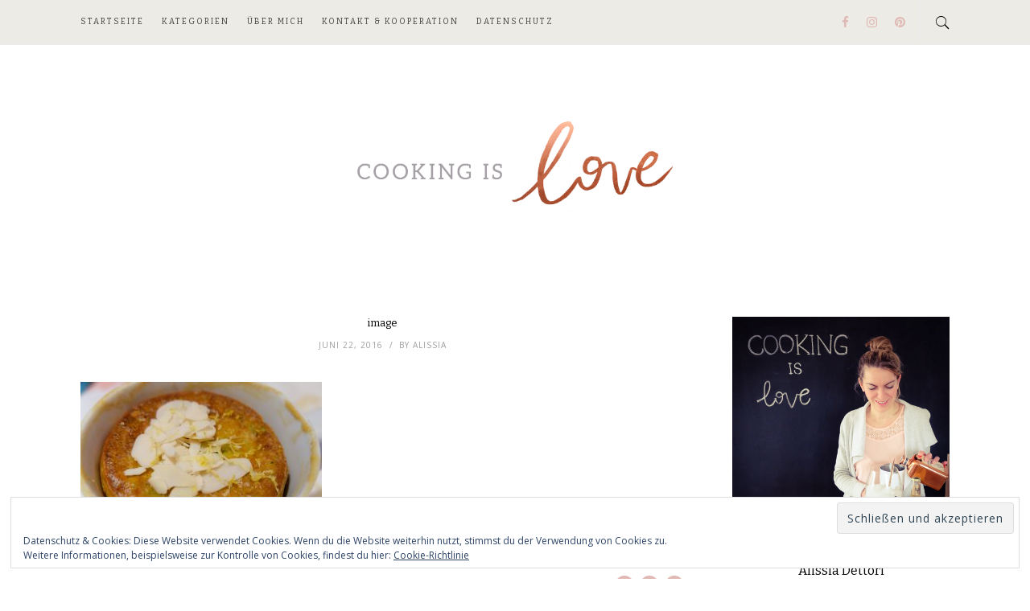

--- FILE ---
content_type: text/html; charset=UTF-8
request_url: https://cookingislove.lu/zuckerschoten-flan/image-236/
body_size: 18283
content:
<!DOCTYPE html>
<html lang="de-DE">
<head>

	<meta charset="UTF-8">
	<meta http-equiv="X-UA-Compatible" content="IE=edge">
	<meta name="viewport" content="width=device-width, initial-scale=1">
	<link rel="profile" href="http://gmpg.org/xfn/11" />

	<meta name='robots' content='index, follow, max-image-preview:large, max-snippet:-1, max-video-preview:-1' />

	<!-- This site is optimized with the Yoast SEO plugin v21.3 - https://yoast.com/wordpress/plugins/seo/ -->
	<title>image - Cooking is love</title>
	<link rel="canonical" href="https://cookingislove.lu/zuckerschoten-flan/image-236/" />
	<meta property="og:locale" content="de_DE" />
	<meta property="og:type" content="article" />
	<meta property="og:title" content="image - Cooking is love" />
	<meta property="og:url" content="https://cookingislove.lu/zuckerschoten-flan/image-236/" />
	<meta property="og:site_name" content="Cooking is love" />
	<meta property="article:publisher" content="https://www.facebook.com/CookingIsLoveBlog.alissia" />
	<meta property="og:image" content="https://cookingislove.lu/zuckerschoten-flan/image-236" />
	<meta property="og:image:width" content="4896" />
	<meta property="og:image:height" content="3264" />
	<meta property="og:image:type" content="image/jpeg" />
	<meta name="twitter:card" content="summary_large_image" />
	<script type="application/ld+json" class="yoast-schema-graph">{"@context":"https://schema.org","@graph":[{"@type":"WebPage","@id":"https://cookingislove.lu/zuckerschoten-flan/image-236/","url":"https://cookingislove.lu/zuckerschoten-flan/image-236/","name":"image - Cooking is love","isPartOf":{"@id":"https://cookingislove.lu/#website"},"primaryImageOfPage":{"@id":"https://cookingislove.lu/zuckerschoten-flan/image-236/#primaryimage"},"image":{"@id":"https://cookingislove.lu/zuckerschoten-flan/image-236/#primaryimage"},"thumbnailUrl":"https://cookingislove.lu/wp-content/uploads/2016/06/image-34.jpeg","datePublished":"2016-06-22T15:42:27+00:00","dateModified":"2016-06-22T15:42:27+00:00","breadcrumb":{"@id":"https://cookingislove.lu/zuckerschoten-flan/image-236/#breadcrumb"},"inLanguage":"de-DE","potentialAction":[{"@type":"ReadAction","target":["https://cookingislove.lu/zuckerschoten-flan/image-236/"]}]},{"@type":"ImageObject","inLanguage":"de-DE","@id":"https://cookingislove.lu/zuckerschoten-flan/image-236/#primaryimage","url":"https://cookingislove.lu/wp-content/uploads/2016/06/image-34.jpeg","contentUrl":"https://cookingislove.lu/wp-content/uploads/2016/06/image-34.jpeg","width":4896,"height":3264},{"@type":"BreadcrumbList","@id":"https://cookingislove.lu/zuckerschoten-flan/image-236/#breadcrumb","itemListElement":[{"@type":"ListItem","position":1,"name":"Home","item":"https://cookingislove.lu/"},{"@type":"ListItem","position":2,"name":"Zuckerschoten-Flan","item":"https://cookingislove.lu/zuckerschoten-flan/"},{"@type":"ListItem","position":3,"name":"image"}]},{"@type":"WebSite","@id":"https://cookingislove.lu/#website","url":"https://cookingislove.lu/","name":"Cooking is love","description":"Foodblog","potentialAction":[{"@type":"SearchAction","target":{"@type":"EntryPoint","urlTemplate":"https://cookingislove.lu/?s={search_term_string}"},"query-input":"required name=search_term_string"}],"inLanguage":"de-DE"}]}</script>
	<!-- / Yoast SEO plugin. -->


<link rel='dns-prefetch' href='//stats.wp.com' />
<link rel='dns-prefetch' href='//fonts.googleapis.com' />
<link rel='dns-prefetch' href='//v0.wordpress.com' />
<link rel='dns-prefetch' href='//widgets.wp.com' />
<link rel='dns-prefetch' href='//s0.wp.com' />
<link rel='dns-prefetch' href='//0.gravatar.com' />
<link rel='dns-prefetch' href='//1.gravatar.com' />
<link rel='dns-prefetch' href='//2.gravatar.com' />
<link rel='dns-prefetch' href='//jetpack.wordpress.com' />
<link rel='dns-prefetch' href='//public-api.wordpress.com' />
<link rel="alternate" type="application/rss+xml" title="Cooking is love &raquo; Feed" href="https://cookingislove.lu/feed/" />
<link rel="alternate" type="application/rss+xml" title="Cooking is love &raquo; Kommentar-Feed" href="https://cookingislove.lu/comments/feed/" />
<link rel="alternate" type="application/rss+xml" title="Cooking is love &raquo; image Kommentar-Feed" href="https://cookingislove.lu/zuckerschoten-flan/image-236/feed/" />
		<!-- This site uses the Google Analytics by ExactMetrics plugin v8.11.1 - Using Analytics tracking - https://www.exactmetrics.com/ -->
							<script src="//www.googletagmanager.com/gtag/js?id=G-7TYSJJT2K2"  data-cfasync="false" data-wpfc-render="false" type="text/javascript" async></script>
			<script data-cfasync="false" data-wpfc-render="false" type="text/javascript">
				var em_version = '8.11.1';
				var em_track_user = true;
				var em_no_track_reason = '';
								var ExactMetricsDefaultLocations = {"page_location":"https:\/\/cookingislove.lu\/zuckerschoten-flan\/image-236\/"};
								if ( typeof ExactMetricsPrivacyGuardFilter === 'function' ) {
					var ExactMetricsLocations = (typeof ExactMetricsExcludeQuery === 'object') ? ExactMetricsPrivacyGuardFilter( ExactMetricsExcludeQuery ) : ExactMetricsPrivacyGuardFilter( ExactMetricsDefaultLocations );
				} else {
					var ExactMetricsLocations = (typeof ExactMetricsExcludeQuery === 'object') ? ExactMetricsExcludeQuery : ExactMetricsDefaultLocations;
				}

								var disableStrs = [
										'ga-disable-G-7TYSJJT2K2',
									];

				/* Function to detect opted out users */
				function __gtagTrackerIsOptedOut() {
					for (var index = 0; index < disableStrs.length; index++) {
						if (document.cookie.indexOf(disableStrs[index] + '=true') > -1) {
							return true;
						}
					}

					return false;
				}

				/* Disable tracking if the opt-out cookie exists. */
				if (__gtagTrackerIsOptedOut()) {
					for (var index = 0; index < disableStrs.length; index++) {
						window[disableStrs[index]] = true;
					}
				}

				/* Opt-out function */
				function __gtagTrackerOptout() {
					for (var index = 0; index < disableStrs.length; index++) {
						document.cookie = disableStrs[index] + '=true; expires=Thu, 31 Dec 2099 23:59:59 UTC; path=/';
						window[disableStrs[index]] = true;
					}
				}

				if ('undefined' === typeof gaOptout) {
					function gaOptout() {
						__gtagTrackerOptout();
					}
				}
								window.dataLayer = window.dataLayer || [];

				window.ExactMetricsDualTracker = {
					helpers: {},
					trackers: {},
				};
				if (em_track_user) {
					function __gtagDataLayer() {
						dataLayer.push(arguments);
					}

					function __gtagTracker(type, name, parameters) {
						if (!parameters) {
							parameters = {};
						}

						if (parameters.send_to) {
							__gtagDataLayer.apply(null, arguments);
							return;
						}

						if (type === 'event') {
														parameters.send_to = exactmetrics_frontend.v4_id;
							var hookName = name;
							if (typeof parameters['event_category'] !== 'undefined') {
								hookName = parameters['event_category'] + ':' + name;
							}

							if (typeof ExactMetricsDualTracker.trackers[hookName] !== 'undefined') {
								ExactMetricsDualTracker.trackers[hookName](parameters);
							} else {
								__gtagDataLayer('event', name, parameters);
							}
							
						} else {
							__gtagDataLayer.apply(null, arguments);
						}
					}

					__gtagTracker('js', new Date());
					__gtagTracker('set', {
						'developer_id.dNDMyYj': true,
											});
					if ( ExactMetricsLocations.page_location ) {
						__gtagTracker('set', ExactMetricsLocations);
					}
										__gtagTracker('config', 'G-7TYSJJT2K2', {"forceSSL":"true"} );
										window.gtag = __gtagTracker;										(function () {
						/* https://developers.google.com/analytics/devguides/collection/analyticsjs/ */
						/* ga and __gaTracker compatibility shim. */
						var noopfn = function () {
							return null;
						};
						var newtracker = function () {
							return new Tracker();
						};
						var Tracker = function () {
							return null;
						};
						var p = Tracker.prototype;
						p.get = noopfn;
						p.set = noopfn;
						p.send = function () {
							var args = Array.prototype.slice.call(arguments);
							args.unshift('send');
							__gaTracker.apply(null, args);
						};
						var __gaTracker = function () {
							var len = arguments.length;
							if (len === 0) {
								return;
							}
							var f = arguments[len - 1];
							if (typeof f !== 'object' || f === null || typeof f.hitCallback !== 'function') {
								if ('send' === arguments[0]) {
									var hitConverted, hitObject = false, action;
									if ('event' === arguments[1]) {
										if ('undefined' !== typeof arguments[3]) {
											hitObject = {
												'eventAction': arguments[3],
												'eventCategory': arguments[2],
												'eventLabel': arguments[4],
												'value': arguments[5] ? arguments[5] : 1,
											}
										}
									}
									if ('pageview' === arguments[1]) {
										if ('undefined' !== typeof arguments[2]) {
											hitObject = {
												'eventAction': 'page_view',
												'page_path': arguments[2],
											}
										}
									}
									if (typeof arguments[2] === 'object') {
										hitObject = arguments[2];
									}
									if (typeof arguments[5] === 'object') {
										Object.assign(hitObject, arguments[5]);
									}
									if ('undefined' !== typeof arguments[1].hitType) {
										hitObject = arguments[1];
										if ('pageview' === hitObject.hitType) {
											hitObject.eventAction = 'page_view';
										}
									}
									if (hitObject) {
										action = 'timing' === arguments[1].hitType ? 'timing_complete' : hitObject.eventAction;
										hitConverted = mapArgs(hitObject);
										__gtagTracker('event', action, hitConverted);
									}
								}
								return;
							}

							function mapArgs(args) {
								var arg, hit = {};
								var gaMap = {
									'eventCategory': 'event_category',
									'eventAction': 'event_action',
									'eventLabel': 'event_label',
									'eventValue': 'event_value',
									'nonInteraction': 'non_interaction',
									'timingCategory': 'event_category',
									'timingVar': 'name',
									'timingValue': 'value',
									'timingLabel': 'event_label',
									'page': 'page_path',
									'location': 'page_location',
									'title': 'page_title',
									'referrer' : 'page_referrer',
								};
								for (arg in args) {
																		if (!(!args.hasOwnProperty(arg) || !gaMap.hasOwnProperty(arg))) {
										hit[gaMap[arg]] = args[arg];
									} else {
										hit[arg] = args[arg];
									}
								}
								return hit;
							}

							try {
								f.hitCallback();
							} catch (ex) {
							}
						};
						__gaTracker.create = newtracker;
						__gaTracker.getByName = newtracker;
						__gaTracker.getAll = function () {
							return [];
						};
						__gaTracker.remove = noopfn;
						__gaTracker.loaded = true;
						window['__gaTracker'] = __gaTracker;
					})();
									} else {
										console.log("");
					(function () {
						function __gtagTracker() {
							return null;
						}

						window['__gtagTracker'] = __gtagTracker;
						window['gtag'] = __gtagTracker;
					})();
									}
			</script>
							<!-- / Google Analytics by ExactMetrics -->
		<script type="text/javascript">
window._wpemojiSettings = {"baseUrl":"https:\/\/s.w.org\/images\/core\/emoji\/14.0.0\/72x72\/","ext":".png","svgUrl":"https:\/\/s.w.org\/images\/core\/emoji\/14.0.0\/svg\/","svgExt":".svg","source":{"wpemoji":"https:\/\/cookingislove.lu\/wp-includes\/js\/wp-emoji.js?ver=6.2.2","twemoji":"https:\/\/cookingislove.lu\/wp-includes\/js\/twemoji.js?ver=6.2.2"}};
/**
 * @output wp-includes/js/wp-emoji-loader.js
 */

( function( window, document, settings ) {
	var src, ready, ii, tests;

	// Create a canvas element for testing native browser support of emoji.
	var canvas = document.createElement( 'canvas' );
	var context = canvas.getContext && canvas.getContext( '2d' );

	/**
	 * Checks if two sets of Emoji characters render the same visually.
	 *
	 * @since 4.9.0
	 *
	 * @private
	 *
	 * @param {string} set1 Set of Emoji to test.
	 * @param {string} set2 Set of Emoji to test.
	 *
	 * @return {boolean} True if the two sets render the same.
	 */
	function emojiSetsRenderIdentically( set1, set2 ) {
		// Cleanup from previous test.
		context.clearRect( 0, 0, canvas.width, canvas.height );
		context.fillText( set1, 0, 0 );
		var rendered1 = canvas.toDataURL();

		// Cleanup from previous test.
		context.clearRect( 0, 0, canvas.width, canvas.height );
		context.fillText( set2, 0, 0 );
		var rendered2 = canvas.toDataURL();

		return rendered1 === rendered2;
	}

	/**
	 * Determines if the browser properly renders Emoji that Twemoji can supplement.
	 *
	 * @since 4.2.0
	 *
	 * @private
	 *
	 * @param {string} type Whether to test for support of "flag" or "emoji".
	 *
	 * @return {boolean} True if the browser can render emoji, false if it cannot.
	 */
	function browserSupportsEmoji( type ) {
		var isIdentical;

		if ( ! context || ! context.fillText ) {
			return false;
		}

		/*
		 * Chrome on OS X added native emoji rendering in M41. Unfortunately,
		 * it doesn't work when the font is bolder than 500 weight. So, we
		 * check for bold rendering support to avoid invisible emoji in Chrome.
		 */
		context.textBaseline = 'top';
		context.font = '600 32px Arial';

		switch ( type ) {
			case 'flag':
				/*
				 * Test for Transgender flag compatibility. Added in Unicode 13.
				 *
				 * To test for support, we try to render it, and compare the rendering to how it would look if
				 * the browser doesn't render it correctly (white flag emoji + transgender symbol).
				 */
				isIdentical = emojiSetsRenderIdentically(
					'\uD83C\uDFF3\uFE0F\u200D\u26A7\uFE0F', // as a zero-width joiner sequence
					'\uD83C\uDFF3\uFE0F\u200B\u26A7\uFE0F'  // separated by a zero-width space
				);

				if ( isIdentical ) {
					return false;
				}

				/*
				 * Test for UN flag compatibility. This is the least supported of the letter locale flags,
				 * so gives us an easy test for full support.
				 *
				 * To test for support, we try to render it, and compare the rendering to how it would look if
				 * the browser doesn't render it correctly ([U] + [N]).
				 */
				isIdentical = emojiSetsRenderIdentically(
					'\uD83C\uDDFA\uD83C\uDDF3',       // as the sequence of two code points
					'\uD83C\uDDFA\u200B\uD83C\uDDF3'  // as the two code points separated by a zero-width space
				);

				if ( isIdentical ) {
					return false;
				}

				/*
				 * Test for English flag compatibility. England is a country in the United Kingdom, it
				 * does not have a two letter locale code but rather a five letter sub-division code.
				 *
				 * To test for support, we try to render it, and compare the rendering to how it would look if
				 * the browser doesn't render it correctly (black flag emoji + [G] + [B] + [E] + [N] + [G]).
				 */
				isIdentical = emojiSetsRenderIdentically(
					// as the flag sequence
					'\uD83C\uDFF4\uDB40\uDC67\uDB40\uDC62\uDB40\uDC65\uDB40\uDC6E\uDB40\uDC67\uDB40\uDC7F',
					// with each code point separated by a zero-width space
					'\uD83C\uDFF4\u200B\uDB40\uDC67\u200B\uDB40\uDC62\u200B\uDB40\uDC65\u200B\uDB40\uDC6E\u200B\uDB40\uDC67\u200B\uDB40\uDC7F'
				);

				return ! isIdentical;
			case 'emoji':
				/*
				 * Why can't we be friends? Everyone can now shake hands in emoji, regardless of skin tone!
				 *
				 * To test for Emoji 14.0 support, try to render a new emoji: Handshake: Light Skin Tone, Dark Skin Tone.
				 *
				 * The Handshake: Light Skin Tone, Dark Skin Tone emoji is a ZWJ sequence combining 🫱 Rightwards Hand,
				 * 🏻 Light Skin Tone, a Zero Width Joiner, 🫲 Leftwards Hand, and 🏿 Dark Skin Tone.
				 *
				 * 0x1FAF1 == Rightwards Hand
				 * 0x1F3FB == Light Skin Tone
				 * 0x200D == Zero-Width Joiner (ZWJ) that links the code points for the new emoji or
				 * 0x200B == Zero-Width Space (ZWS) that is rendered for clients not supporting the new emoji.
				 * 0x1FAF2 == Leftwards Hand
				 * 0x1F3FF == Dark Skin Tone.
				 *
				 * When updating this test for future Emoji releases, ensure that individual emoji that make up the
				 * sequence come from older emoji standards.
				 */
				isIdentical = emojiSetsRenderIdentically(
					'\uD83E\uDEF1\uD83C\uDFFB\u200D\uD83E\uDEF2\uD83C\uDFFF', // as the zero-width joiner sequence
					'\uD83E\uDEF1\uD83C\uDFFB\u200B\uD83E\uDEF2\uD83C\uDFFF'  // separated by a zero-width space
				);

				return ! isIdentical;
		}

		return false;
	}

	/**
	 * Adds a script to the head of the document.
	 *
	 * @ignore
	 *
	 * @since 4.2.0
	 *
	 * @param {Object} src The url where the script is located.
	 * @return {void}
	 */
	function addScript( src ) {
		var script = document.createElement( 'script' );

		script.src = src;
		script.defer = script.type = 'text/javascript';
		document.getElementsByTagName( 'head' )[0].appendChild( script );
	}

	tests = Array( 'flag', 'emoji' );

	settings.supports = {
		everything: true,
		everythingExceptFlag: true
	};

	/*
	 * Tests the browser support for flag emojis and other emojis, and adjusts the
	 * support settings accordingly.
	 */
	for( ii = 0; ii < tests.length; ii++ ) {
		settings.supports[ tests[ ii ] ] = browserSupportsEmoji( tests[ ii ] );

		settings.supports.everything = settings.supports.everything && settings.supports[ tests[ ii ] ];

		if ( 'flag' !== tests[ ii ] ) {
			settings.supports.everythingExceptFlag = settings.supports.everythingExceptFlag && settings.supports[ tests[ ii ] ];
		}
	}

	settings.supports.everythingExceptFlag = settings.supports.everythingExceptFlag && ! settings.supports.flag;

	// Sets DOMReady to false and assigns a ready function to settings.
	settings.DOMReady = false;
	settings.readyCallback = function() {
		settings.DOMReady = true;
	};

	// When the browser can not render everything we need to load a polyfill.
	if ( ! settings.supports.everything ) {
		ready = function() {
			settings.readyCallback();
		};

		/*
		 * Cross-browser version of adding a dom ready event.
		 */
		if ( document.addEventListener ) {
			document.addEventListener( 'DOMContentLoaded', ready, false );
			window.addEventListener( 'load', ready, false );
		} else {
			window.attachEvent( 'onload', ready );
			document.attachEvent( 'onreadystatechange', function() {
				if ( 'complete' === document.readyState ) {
					settings.readyCallback();
				}
			} );
		}

		src = settings.source || {};

		if ( src.concatemoji ) {
			addScript( src.concatemoji );
		} else if ( src.wpemoji && src.twemoji ) {
			addScript( src.twemoji );
			addScript( src.wpemoji );
		}
	}

} )( window, document, window._wpemojiSettings );
</script>
<style type="text/css">
img.wp-smiley,
img.emoji {
	display: inline !important;
	border: none !important;
	box-shadow: none !important;
	height: 1em !important;
	width: 1em !important;
	margin: 0 0.07em !important;
	vertical-align: -0.1em !important;
	background: none !important;
	padding: 0 !important;
}
</style>
	<link rel='stylesheet' id='sbi_styles-css' href='https://cookingislove.lu/wp-content/plugins/instagram-feed/css/sbi-styles.min.css?ver=6.2.5' type='text/css' media='all' />
<link rel='stylesheet' id='wp-block-library-css' href='https://cookingislove.lu/wp-includes/css/dist/block-library/style.css?ver=6.2.2' type='text/css' media='all' />
<style id='wp-block-library-inline-css' type='text/css'>
.has-text-align-justify{text-align:justify;}
</style>
<link rel='stylesheet' id='mediaelement-css' href='https://cookingislove.lu/wp-includes/js/mediaelement/mediaelementplayer-legacy.min.css?ver=4.2.17' type='text/css' media='all' />
<link rel='stylesheet' id='wp-mediaelement-css' href='https://cookingislove.lu/wp-includes/js/mediaelement/wp-mediaelement.css?ver=6.2.2' type='text/css' media='all' />
<link rel='stylesheet' id='classic-theme-styles-css' href='https://cookingislove.lu/wp-includes/css/classic-themes.css?ver=6.2.2' type='text/css' media='all' />
<style id='global-styles-inline-css' type='text/css'>
body{--wp--preset--color--black: #000000;--wp--preset--color--cyan-bluish-gray: #abb8c3;--wp--preset--color--white: #ffffff;--wp--preset--color--pale-pink: #f78da7;--wp--preset--color--vivid-red: #cf2e2e;--wp--preset--color--luminous-vivid-orange: #ff6900;--wp--preset--color--luminous-vivid-amber: #fcb900;--wp--preset--color--light-green-cyan: #7bdcb5;--wp--preset--color--vivid-green-cyan: #00d084;--wp--preset--color--pale-cyan-blue: #8ed1fc;--wp--preset--color--vivid-cyan-blue: #0693e3;--wp--preset--color--vivid-purple: #9b51e0;--wp--preset--gradient--vivid-cyan-blue-to-vivid-purple: linear-gradient(135deg,rgba(6,147,227,1) 0%,rgb(155,81,224) 100%);--wp--preset--gradient--light-green-cyan-to-vivid-green-cyan: linear-gradient(135deg,rgb(122,220,180) 0%,rgb(0,208,130) 100%);--wp--preset--gradient--luminous-vivid-amber-to-luminous-vivid-orange: linear-gradient(135deg,rgba(252,185,0,1) 0%,rgba(255,105,0,1) 100%);--wp--preset--gradient--luminous-vivid-orange-to-vivid-red: linear-gradient(135deg,rgba(255,105,0,1) 0%,rgb(207,46,46) 100%);--wp--preset--gradient--very-light-gray-to-cyan-bluish-gray: linear-gradient(135deg,rgb(238,238,238) 0%,rgb(169,184,195) 100%);--wp--preset--gradient--cool-to-warm-spectrum: linear-gradient(135deg,rgb(74,234,220) 0%,rgb(151,120,209) 20%,rgb(207,42,186) 40%,rgb(238,44,130) 60%,rgb(251,105,98) 80%,rgb(254,248,76) 100%);--wp--preset--gradient--blush-light-purple: linear-gradient(135deg,rgb(255,206,236) 0%,rgb(152,150,240) 100%);--wp--preset--gradient--blush-bordeaux: linear-gradient(135deg,rgb(254,205,165) 0%,rgb(254,45,45) 50%,rgb(107,0,62) 100%);--wp--preset--gradient--luminous-dusk: linear-gradient(135deg,rgb(255,203,112) 0%,rgb(199,81,192) 50%,rgb(65,88,208) 100%);--wp--preset--gradient--pale-ocean: linear-gradient(135deg,rgb(255,245,203) 0%,rgb(182,227,212) 50%,rgb(51,167,181) 100%);--wp--preset--gradient--electric-grass: linear-gradient(135deg,rgb(202,248,128) 0%,rgb(113,206,126) 100%);--wp--preset--gradient--midnight: linear-gradient(135deg,rgb(2,3,129) 0%,rgb(40,116,252) 100%);--wp--preset--duotone--dark-grayscale: url('#wp-duotone-dark-grayscale');--wp--preset--duotone--grayscale: url('#wp-duotone-grayscale');--wp--preset--duotone--purple-yellow: url('#wp-duotone-purple-yellow');--wp--preset--duotone--blue-red: url('#wp-duotone-blue-red');--wp--preset--duotone--midnight: url('#wp-duotone-midnight');--wp--preset--duotone--magenta-yellow: url('#wp-duotone-magenta-yellow');--wp--preset--duotone--purple-green: url('#wp-duotone-purple-green');--wp--preset--duotone--blue-orange: url('#wp-duotone-blue-orange');--wp--preset--font-size--small: 13px;--wp--preset--font-size--medium: 20px;--wp--preset--font-size--large: 36px;--wp--preset--font-size--x-large: 42px;--wp--preset--spacing--20: 0.44rem;--wp--preset--spacing--30: 0.67rem;--wp--preset--spacing--40: 1rem;--wp--preset--spacing--50: 1.5rem;--wp--preset--spacing--60: 2.25rem;--wp--preset--spacing--70: 3.38rem;--wp--preset--spacing--80: 5.06rem;--wp--preset--shadow--natural: 6px 6px 9px rgba(0, 0, 0, 0.2);--wp--preset--shadow--deep: 12px 12px 50px rgba(0, 0, 0, 0.4);--wp--preset--shadow--sharp: 6px 6px 0px rgba(0, 0, 0, 0.2);--wp--preset--shadow--outlined: 6px 6px 0px -3px rgba(255, 255, 255, 1), 6px 6px rgba(0, 0, 0, 1);--wp--preset--shadow--crisp: 6px 6px 0px rgba(0, 0, 0, 1);}:where(.is-layout-flex){gap: 0.5em;}body .is-layout-flow > .alignleft{float: left;margin-inline-start: 0;margin-inline-end: 2em;}body .is-layout-flow > .alignright{float: right;margin-inline-start: 2em;margin-inline-end: 0;}body .is-layout-flow > .aligncenter{margin-left: auto !important;margin-right: auto !important;}body .is-layout-constrained > .alignleft{float: left;margin-inline-start: 0;margin-inline-end: 2em;}body .is-layout-constrained > .alignright{float: right;margin-inline-start: 2em;margin-inline-end: 0;}body .is-layout-constrained > .aligncenter{margin-left: auto !important;margin-right: auto !important;}body .is-layout-constrained > :where(:not(.alignleft):not(.alignright):not(.alignfull)){max-width: var(--wp--style--global--content-size);margin-left: auto !important;margin-right: auto !important;}body .is-layout-constrained > .alignwide{max-width: var(--wp--style--global--wide-size);}body .is-layout-flex{display: flex;}body .is-layout-flex{flex-wrap: wrap;align-items: center;}body .is-layout-flex > *{margin: 0;}:where(.wp-block-columns.is-layout-flex){gap: 2em;}.has-black-color{color: var(--wp--preset--color--black) !important;}.has-cyan-bluish-gray-color{color: var(--wp--preset--color--cyan-bluish-gray) !important;}.has-white-color{color: var(--wp--preset--color--white) !important;}.has-pale-pink-color{color: var(--wp--preset--color--pale-pink) !important;}.has-vivid-red-color{color: var(--wp--preset--color--vivid-red) !important;}.has-luminous-vivid-orange-color{color: var(--wp--preset--color--luminous-vivid-orange) !important;}.has-luminous-vivid-amber-color{color: var(--wp--preset--color--luminous-vivid-amber) !important;}.has-light-green-cyan-color{color: var(--wp--preset--color--light-green-cyan) !important;}.has-vivid-green-cyan-color{color: var(--wp--preset--color--vivid-green-cyan) !important;}.has-pale-cyan-blue-color{color: var(--wp--preset--color--pale-cyan-blue) !important;}.has-vivid-cyan-blue-color{color: var(--wp--preset--color--vivid-cyan-blue) !important;}.has-vivid-purple-color{color: var(--wp--preset--color--vivid-purple) !important;}.has-black-background-color{background-color: var(--wp--preset--color--black) !important;}.has-cyan-bluish-gray-background-color{background-color: var(--wp--preset--color--cyan-bluish-gray) !important;}.has-white-background-color{background-color: var(--wp--preset--color--white) !important;}.has-pale-pink-background-color{background-color: var(--wp--preset--color--pale-pink) !important;}.has-vivid-red-background-color{background-color: var(--wp--preset--color--vivid-red) !important;}.has-luminous-vivid-orange-background-color{background-color: var(--wp--preset--color--luminous-vivid-orange) !important;}.has-luminous-vivid-amber-background-color{background-color: var(--wp--preset--color--luminous-vivid-amber) !important;}.has-light-green-cyan-background-color{background-color: var(--wp--preset--color--light-green-cyan) !important;}.has-vivid-green-cyan-background-color{background-color: var(--wp--preset--color--vivid-green-cyan) !important;}.has-pale-cyan-blue-background-color{background-color: var(--wp--preset--color--pale-cyan-blue) !important;}.has-vivid-cyan-blue-background-color{background-color: var(--wp--preset--color--vivid-cyan-blue) !important;}.has-vivid-purple-background-color{background-color: var(--wp--preset--color--vivid-purple) !important;}.has-black-border-color{border-color: var(--wp--preset--color--black) !important;}.has-cyan-bluish-gray-border-color{border-color: var(--wp--preset--color--cyan-bluish-gray) !important;}.has-white-border-color{border-color: var(--wp--preset--color--white) !important;}.has-pale-pink-border-color{border-color: var(--wp--preset--color--pale-pink) !important;}.has-vivid-red-border-color{border-color: var(--wp--preset--color--vivid-red) !important;}.has-luminous-vivid-orange-border-color{border-color: var(--wp--preset--color--luminous-vivid-orange) !important;}.has-luminous-vivid-amber-border-color{border-color: var(--wp--preset--color--luminous-vivid-amber) !important;}.has-light-green-cyan-border-color{border-color: var(--wp--preset--color--light-green-cyan) !important;}.has-vivid-green-cyan-border-color{border-color: var(--wp--preset--color--vivid-green-cyan) !important;}.has-pale-cyan-blue-border-color{border-color: var(--wp--preset--color--pale-cyan-blue) !important;}.has-vivid-cyan-blue-border-color{border-color: var(--wp--preset--color--vivid-cyan-blue) !important;}.has-vivid-purple-border-color{border-color: var(--wp--preset--color--vivid-purple) !important;}.has-vivid-cyan-blue-to-vivid-purple-gradient-background{background: var(--wp--preset--gradient--vivid-cyan-blue-to-vivid-purple) !important;}.has-light-green-cyan-to-vivid-green-cyan-gradient-background{background: var(--wp--preset--gradient--light-green-cyan-to-vivid-green-cyan) !important;}.has-luminous-vivid-amber-to-luminous-vivid-orange-gradient-background{background: var(--wp--preset--gradient--luminous-vivid-amber-to-luminous-vivid-orange) !important;}.has-luminous-vivid-orange-to-vivid-red-gradient-background{background: var(--wp--preset--gradient--luminous-vivid-orange-to-vivid-red) !important;}.has-very-light-gray-to-cyan-bluish-gray-gradient-background{background: var(--wp--preset--gradient--very-light-gray-to-cyan-bluish-gray) !important;}.has-cool-to-warm-spectrum-gradient-background{background: var(--wp--preset--gradient--cool-to-warm-spectrum) !important;}.has-blush-light-purple-gradient-background{background: var(--wp--preset--gradient--blush-light-purple) !important;}.has-blush-bordeaux-gradient-background{background: var(--wp--preset--gradient--blush-bordeaux) !important;}.has-luminous-dusk-gradient-background{background: var(--wp--preset--gradient--luminous-dusk) !important;}.has-pale-ocean-gradient-background{background: var(--wp--preset--gradient--pale-ocean) !important;}.has-electric-grass-gradient-background{background: var(--wp--preset--gradient--electric-grass) !important;}.has-midnight-gradient-background{background: var(--wp--preset--gradient--midnight) !important;}.has-small-font-size{font-size: var(--wp--preset--font-size--small) !important;}.has-medium-font-size{font-size: var(--wp--preset--font-size--medium) !important;}.has-large-font-size{font-size: var(--wp--preset--font-size--large) !important;}.has-x-large-font-size{font-size: var(--wp--preset--font-size--x-large) !important;}
.wp-block-navigation a:where(:not(.wp-element-button)){color: inherit;}
:where(.wp-block-columns.is-layout-flex){gap: 2em;}
.wp-block-pullquote{font-size: 1.5em;line-height: 1.6;}
</style>
<link rel='stylesheet' id='contact-form-7-css' href='https://cookingislove.lu/wp-content/plugins/contact-form-7/includes/css/styles.css?ver=5.8.1' type='text/css' media='all' />
<link rel='stylesheet' id='jetpack_likes-css' href='https://cookingislove.lu/wp-content/plugins/jetpack/modules/likes/style.css?ver=12.8.2' type='text/css' media='all' />
<link rel='stylesheet' id='highfill-fonts-css' href='https://fonts.googleapis.com/css?family=Open%2BSans%3A300%2C300i%2C400%2C400i%2C600%2C600i%2C700%2C700i%2C800%2C800i%7CRaleway%3A100%2C100i%2C200%2C200i%2C300%2C300i%2C400%2C400i%2C500%2C500i%2C600%2C600i%2C700%2C700i%2C800%2C800i%2C900%2C900i&#038;subset=latin%2Clatin-ext' type='text/css' media='all' />
<link rel='stylesheet' id='bootstrap-css' href='https://cookingislove.lu/wp-content/themes/highfill/css/bootstrap.min.css?ver=2.1' type='text/css' media='all' />
<link rel='stylesheet' id='icons-css' href='https://cookingislove.lu/wp-content/themes/highfill/css/icons.css?ver=2.1' type='text/css' media='all' />
<link rel='stylesheet' id='highfill-style-css' href='https://cookingislove.lu/wp-content/themes/highfill/style.css?ver=2.1' type='text/css' media='all' />
<link rel='stylesheet' id='highfill-responsive-css' href='https://cookingislove.lu/wp-content/themes/highfill/css/responsive.css?ver=2.1' type='text/css' media='all' />
<link rel='stylesheet' id='highfill-custom-style-css' href='https://cookingislove.lu/wp-content/themes/highfill/css/custom_style.css?ver=6.2.2' type='text/css' media='all' />
<style id='highfill-custom-style-inline-css' type='text/css'>
a:hover, a:focus, dt a, dd a, th a, .highfill-nav li:hover > a, .socials > a, .sidemenu li a:focus, .sidemenu .socials a:hover, .widget li a:hover, .highfill-pagination .older a, .highfill-pagination .newer a, blockquote:before, .tags > a:hover, .author-box .socials > a:hover{color: #E0B8B4}.owl-dot.active, .meta-cat a, .share-post > a, .mc4wp-form input[type=submit]:hover, .highfill-footer .mc4wp-form-fields button, .highfill-footer .mc4wp-form-fields input[type=button], .highfill-footer .mc4wp-form-fields input[type=submit], .highfill-footer .mc4wp-form-fields input[type=reset], .backtohome:hover, button:hover, input[type=button]:hover, input[type=submit]:hover, input[type=reset]:hover, .wpcf7 .wpcf7-submit:hover, button, input[type=button], input[type=submit], input[type=reset], .wpcf7 .wpcf7-submit,.readmore,.footer-socials > a:hover {background-color: #E0B8B4}.widget_search button:hover,.footer-socials > a:hover {border-color:#E0B8B4}.highfill-footer{background-color:#EEECE5}.highfill-header.style2 .logo{padding-top:100px;padding-bottom:60px;}
</style>
<link rel='stylesheet' id='jetpack-subscriptions-css' href='https://cookingislove.lu/wp-content/plugins/jetpack/modules/subscriptions/subscriptions.css?ver=12.8.2' type='text/css' media='all' />
<link rel='stylesheet' id='eu-cookie-law-style-css' href='https://cookingislove.lu/wp-content/plugins/jetpack/modules/widgets/eu-cookie-law/style.css?ver=12.8.2' type='text/css' media='all' />
<link rel='stylesheet' id='highfill-child-style-css' href='https://cookingislove.lu/wp-content/themes/highfill-child/style.css?ver=6.2.2' type='text/css' media='all' />
<script type='text/javascript' src='https://cookingislove.lu/wp-content/plugins/google-analytics-dashboard-for-wp/assets/js/frontend-gtag.js?ver=1768740068' id='exactmetrics-frontend-script-js'></script>
<script data-cfasync="false" data-wpfc-render="false" type="text/javascript" id='exactmetrics-frontend-script-js-extra'>/* <![CDATA[ */
var exactmetrics_frontend = {"js_events_tracking":"true","download_extensions":"zip,mp3,mpeg,pdf,docx,pptx,xlsx,rar","inbound_paths":"[{\"path\":\"\\\/go\\\/\",\"label\":\"affiliate\"},{\"path\":\"\\\/recommend\\\/\",\"label\":\"affiliate\"}]","home_url":"https:\/\/cookingislove.lu","hash_tracking":"false","v4_id":"G-7TYSJJT2K2"};/* ]]> */
</script>
<script type='text/javascript' src='https://cookingislove.lu/wp-includes/js/jquery/jquery.js?ver=3.6.4' id='jquery-core-js'></script>
<script type='text/javascript' src='https://cookingislove.lu/wp-includes/js/jquery/jquery-migrate.js?ver=3.4.0' id='jquery-migrate-js'></script>
<script type='text/javascript' src='https://cookingislove.lu/wp-content/themes/highfill/js/enscroll-0.5.2.min.js?ver=2.1' id='enscroll-js'></script>
<script type='text/javascript' src='https://cookingislove.lu/wp-content/themes/highfill/js/owl.carousel.min.js?ver=2.1' id='owl-carousel-js'></script>
<script type='text/javascript' src='https://cookingislove.lu/wp-content/themes/highfill/js/jquery.fitvids.js?ver=2.1' id='fitvids-js'></script>
<script type='text/javascript' src='https://cookingislove.lu/wp-content/themes/highfill/js/highfill.js?ver=2.1' id='highfill-script-js'></script>
<link rel="https://api.w.org/" href="https://cookingislove.lu/wp-json/" /><link rel="alternate" type="application/json" href="https://cookingislove.lu/wp-json/wp/v2/media/807" /><link rel="EditURI" type="application/rsd+xml" title="RSD" href="https://cookingislove.lu/xmlrpc.php?rsd" />
<link rel="wlwmanifest" type="application/wlwmanifest+xml" href="https://cookingislove.lu/wp-includes/wlwmanifest.xml" />
<meta name="generator" content="WordPress 6.2.2" />
<link rel='shortlink' href='https://wp.me/a8rOUA-d1' />
<link rel="alternate" type="application/json+oembed" href="https://cookingislove.lu/wp-json/oembed/1.0/embed?url=https%3A%2F%2Fcookingislove.lu%2Fzuckerschoten-flan%2Fimage-236%2F" />
<link rel="alternate" type="text/xml+oembed" href="https://cookingislove.lu/wp-json/oembed/1.0/embed?url=https%3A%2F%2Fcookingislove.lu%2Fzuckerschoten-flan%2Fimage-236%2F&#038;format=xml" />
<style id="mystickymenu" type="text/css">#mysticky-nav { width:100%; position: static; }#mysticky-nav.wrapfixed { position:fixed; left: 0px; margin-top:0px;  z-index: 1000000; -webkit-transition: 0.3s; -moz-transition: 0.3s; -o-transition: 0.3s; transition: 0.3s; -ms-filter:"progid:DXImageTransform.Microsoft.Alpha(Opacity=100)"; filter: alpha(opacity=100); opacity:1; background-color: #ffffff;}#mysticky-nav.wrapfixed .myfixed{ background-color: #ffffff; position: relative;top: auto;left: auto;right: auto;}.myfixed { margin:0 auto!important; float:none!important; border:0px!important; background:none!important; max-width:100%!important; }</style>			<style type="text/css">
																															</style>
				<style>img#wpstats{display:none}</style>
		<style type="text/css">.recentcomments a{display:inline !important;padding:0 !important;margin:0 !important;}</style><meta name="generator" content="Powered by WPBakery Page Builder - drag and drop page builder for WordPress."/>
<!--[if lte IE 9]><link rel="stylesheet" type="text/css" href="https://cookingislove.lu/wp-content/plugins/js_composer/assets/css/vc_lte_ie9.min.css" media="screen"><![endif]--><link rel="icon" href="https://cookingislove.lu/wp-content/uploads/2019/04/cropped-cooking-is-love-32x32.png" sizes="32x32" />
<link rel="icon" href="https://cookingislove.lu/wp-content/uploads/2019/04/cropped-cooking-is-love-192x192.png" sizes="192x192" />
<link rel="apple-touch-icon" href="https://cookingislove.lu/wp-content/uploads/2019/04/cropped-cooking-is-love-180x180.png" />
<meta name="msapplication-TileImage" content="https://cookingislove.lu/wp-content/uploads/2019/04/cropped-cooking-is-love-270x270.png" />
<link rel="stylesheet" type="text/css" id="wp-custom-css" href="https://cookingislove.lu/?custom-css=6337484e30" /><style id="kirki-inline-styles">body{font-family:Open Sans;font-weight:400;}.author-detail h4,.comment-counts,.comments-list .comment_author,.comments-list .comment_reply .comment-edit-link,.comments-list .comment_reply .comment-reply-link,.featured-post span,.highfill-pagination .newer a,.highfill-pagination .older a,.tags > a,.wpcf7 .wpcf7-submit,button,h1,h2,h3,h4,h4.subtitle,h5,h6,input[type=button],input[type=reset],input[type=submit]{font-family:Bitter;font-weight:400;}.highfill-nav > ul > li,.sidemenu li{font-family:Montserrat;font-size:10px;font-weight:300;text-transform:uppercase;}/* cyrillic-ext */
@font-face {
  font-family: 'Open Sans';
  font-style: normal;
  font-weight: 400;
  font-stretch: normal;
  font-display: swap;
  src: url(https://cookingislove.lu/wp-content/fonts/open-sans/font) format('woff');
  unicode-range: U+0460-052F, U+1C80-1C8A, U+20B4, U+2DE0-2DFF, U+A640-A69F, U+FE2E-FE2F;
}
/* cyrillic */
@font-face {
  font-family: 'Open Sans';
  font-style: normal;
  font-weight: 400;
  font-stretch: normal;
  font-display: swap;
  src: url(https://cookingislove.lu/wp-content/fonts/open-sans/font) format('woff');
  unicode-range: U+0301, U+0400-045F, U+0490-0491, U+04B0-04B1, U+2116;
}
/* greek-ext */
@font-face {
  font-family: 'Open Sans';
  font-style: normal;
  font-weight: 400;
  font-stretch: normal;
  font-display: swap;
  src: url(https://cookingislove.lu/wp-content/fonts/open-sans/font) format('woff');
  unicode-range: U+1F00-1FFF;
}
/* greek */
@font-face {
  font-family: 'Open Sans';
  font-style: normal;
  font-weight: 400;
  font-stretch: normal;
  font-display: swap;
  src: url(https://cookingislove.lu/wp-content/fonts/open-sans/font) format('woff');
  unicode-range: U+0370-0377, U+037A-037F, U+0384-038A, U+038C, U+038E-03A1, U+03A3-03FF;
}
/* hebrew */
@font-face {
  font-family: 'Open Sans';
  font-style: normal;
  font-weight: 400;
  font-stretch: normal;
  font-display: swap;
  src: url(https://cookingislove.lu/wp-content/fonts/open-sans/font) format('woff');
  unicode-range: U+0307-0308, U+0590-05FF, U+200C-2010, U+20AA, U+25CC, U+FB1D-FB4F;
}
/* math */
@font-face {
  font-family: 'Open Sans';
  font-style: normal;
  font-weight: 400;
  font-stretch: normal;
  font-display: swap;
  src: url(https://cookingislove.lu/wp-content/fonts/open-sans/font) format('woff');
  unicode-range: U+0302-0303, U+0305, U+0307-0308, U+0310, U+0312, U+0315, U+031A, U+0326-0327, U+032C, U+032F-0330, U+0332-0333, U+0338, U+033A, U+0346, U+034D, U+0391-03A1, U+03A3-03A9, U+03B1-03C9, U+03D1, U+03D5-03D6, U+03F0-03F1, U+03F4-03F5, U+2016-2017, U+2034-2038, U+203C, U+2040, U+2043, U+2047, U+2050, U+2057, U+205F, U+2070-2071, U+2074-208E, U+2090-209C, U+20D0-20DC, U+20E1, U+20E5-20EF, U+2100-2112, U+2114-2115, U+2117-2121, U+2123-214F, U+2190, U+2192, U+2194-21AE, U+21B0-21E5, U+21F1-21F2, U+21F4-2211, U+2213-2214, U+2216-22FF, U+2308-230B, U+2310, U+2319, U+231C-2321, U+2336-237A, U+237C, U+2395, U+239B-23B7, U+23D0, U+23DC-23E1, U+2474-2475, U+25AF, U+25B3, U+25B7, U+25BD, U+25C1, U+25CA, U+25CC, U+25FB, U+266D-266F, U+27C0-27FF, U+2900-2AFF, U+2B0E-2B11, U+2B30-2B4C, U+2BFE, U+3030, U+FF5B, U+FF5D, U+1D400-1D7FF, U+1EE00-1EEFF;
}
/* symbols */
@font-face {
  font-family: 'Open Sans';
  font-style: normal;
  font-weight: 400;
  font-stretch: normal;
  font-display: swap;
  src: url(https://cookingislove.lu/wp-content/fonts/open-sans/font) format('woff');
  unicode-range: U+0001-000C, U+000E-001F, U+007F-009F, U+20DD-20E0, U+20E2-20E4, U+2150-218F, U+2190, U+2192, U+2194-2199, U+21AF, U+21E6-21F0, U+21F3, U+2218-2219, U+2299, U+22C4-22C6, U+2300-243F, U+2440-244A, U+2460-24FF, U+25A0-27BF, U+2800-28FF, U+2921-2922, U+2981, U+29BF, U+29EB, U+2B00-2BFF, U+4DC0-4DFF, U+FFF9-FFFB, U+10140-1018E, U+10190-1019C, U+101A0, U+101D0-101FD, U+102E0-102FB, U+10E60-10E7E, U+1D2C0-1D2D3, U+1D2E0-1D37F, U+1F000-1F0FF, U+1F100-1F1AD, U+1F1E6-1F1FF, U+1F30D-1F30F, U+1F315, U+1F31C, U+1F31E, U+1F320-1F32C, U+1F336, U+1F378, U+1F37D, U+1F382, U+1F393-1F39F, U+1F3A7-1F3A8, U+1F3AC-1F3AF, U+1F3C2, U+1F3C4-1F3C6, U+1F3CA-1F3CE, U+1F3D4-1F3E0, U+1F3ED, U+1F3F1-1F3F3, U+1F3F5-1F3F7, U+1F408, U+1F415, U+1F41F, U+1F426, U+1F43F, U+1F441-1F442, U+1F444, U+1F446-1F449, U+1F44C-1F44E, U+1F453, U+1F46A, U+1F47D, U+1F4A3, U+1F4B0, U+1F4B3, U+1F4B9, U+1F4BB, U+1F4BF, U+1F4C8-1F4CB, U+1F4D6, U+1F4DA, U+1F4DF, U+1F4E3-1F4E6, U+1F4EA-1F4ED, U+1F4F7, U+1F4F9-1F4FB, U+1F4FD-1F4FE, U+1F503, U+1F507-1F50B, U+1F50D, U+1F512-1F513, U+1F53E-1F54A, U+1F54F-1F5FA, U+1F610, U+1F650-1F67F, U+1F687, U+1F68D, U+1F691, U+1F694, U+1F698, U+1F6AD, U+1F6B2, U+1F6B9-1F6BA, U+1F6BC, U+1F6C6-1F6CF, U+1F6D3-1F6D7, U+1F6E0-1F6EA, U+1F6F0-1F6F3, U+1F6F7-1F6FC, U+1F700-1F7FF, U+1F800-1F80B, U+1F810-1F847, U+1F850-1F859, U+1F860-1F887, U+1F890-1F8AD, U+1F8B0-1F8BB, U+1F8C0-1F8C1, U+1F900-1F90B, U+1F93B, U+1F946, U+1F984, U+1F996, U+1F9E9, U+1FA00-1FA6F, U+1FA70-1FA7C, U+1FA80-1FA89, U+1FA8F-1FAC6, U+1FACE-1FADC, U+1FADF-1FAE9, U+1FAF0-1FAF8, U+1FB00-1FBFF;
}
/* vietnamese */
@font-face {
  font-family: 'Open Sans';
  font-style: normal;
  font-weight: 400;
  font-stretch: normal;
  font-display: swap;
  src: url(https://cookingislove.lu/wp-content/fonts/open-sans/font) format('woff');
  unicode-range: U+0102-0103, U+0110-0111, U+0128-0129, U+0168-0169, U+01A0-01A1, U+01AF-01B0, U+0300-0301, U+0303-0304, U+0308-0309, U+0323, U+0329, U+1EA0-1EF9, U+20AB;
}
/* latin-ext */
@font-face {
  font-family: 'Open Sans';
  font-style: normal;
  font-weight: 400;
  font-stretch: normal;
  font-display: swap;
  src: url(https://cookingislove.lu/wp-content/fonts/open-sans/font) format('woff');
  unicode-range: U+0100-02BA, U+02BD-02C5, U+02C7-02CC, U+02CE-02D7, U+02DD-02FF, U+0304, U+0308, U+0329, U+1D00-1DBF, U+1E00-1E9F, U+1EF2-1EFF, U+2020, U+20A0-20AB, U+20AD-20C0, U+2113, U+2C60-2C7F, U+A720-A7FF;
}
/* latin */
@font-face {
  font-family: 'Open Sans';
  font-style: normal;
  font-weight: 400;
  font-stretch: normal;
  font-display: swap;
  src: url(https://cookingislove.lu/wp-content/fonts/open-sans/font) format('woff');
  unicode-range: U+0000-00FF, U+0131, U+0152-0153, U+02BB-02BC, U+02C6, U+02DA, U+02DC, U+0304, U+0308, U+0329, U+2000-206F, U+20AC, U+2122, U+2191, U+2193, U+2212, U+2215, U+FEFF, U+FFFD;
}/* cyrillic-ext */
@font-face {
  font-family: 'Bitter';
  font-style: normal;
  font-weight: 400;
  font-display: swap;
  src: url(https://cookingislove.lu/wp-content/fonts/bitter/font) format('woff');
  unicode-range: U+0460-052F, U+1C80-1C8A, U+20B4, U+2DE0-2DFF, U+A640-A69F, U+FE2E-FE2F;
}
/* cyrillic */
@font-face {
  font-family: 'Bitter';
  font-style: normal;
  font-weight: 400;
  font-display: swap;
  src: url(https://cookingislove.lu/wp-content/fonts/bitter/font) format('woff');
  unicode-range: U+0301, U+0400-045F, U+0490-0491, U+04B0-04B1, U+2116;
}
/* vietnamese */
@font-face {
  font-family: 'Bitter';
  font-style: normal;
  font-weight: 400;
  font-display: swap;
  src: url(https://cookingislove.lu/wp-content/fonts/bitter/font) format('woff');
  unicode-range: U+0102-0103, U+0110-0111, U+0128-0129, U+0168-0169, U+01A0-01A1, U+01AF-01B0, U+0300-0301, U+0303-0304, U+0308-0309, U+0323, U+0329, U+1EA0-1EF9, U+20AB;
}
/* latin-ext */
@font-face {
  font-family: 'Bitter';
  font-style: normal;
  font-weight: 400;
  font-display: swap;
  src: url(https://cookingislove.lu/wp-content/fonts/bitter/font) format('woff');
  unicode-range: U+0100-02BA, U+02BD-02C5, U+02C7-02CC, U+02CE-02D7, U+02DD-02FF, U+0304, U+0308, U+0329, U+1D00-1DBF, U+1E00-1E9F, U+1EF2-1EFF, U+2020, U+20A0-20AB, U+20AD-20C0, U+2113, U+2C60-2C7F, U+A720-A7FF;
}
/* latin */
@font-face {
  font-family: 'Bitter';
  font-style: normal;
  font-weight: 400;
  font-display: swap;
  src: url(https://cookingislove.lu/wp-content/fonts/bitter/font) format('woff');
  unicode-range: U+0000-00FF, U+0131, U+0152-0153, U+02BB-02BC, U+02C6, U+02DA, U+02DC, U+0304, U+0308, U+0329, U+2000-206F, U+20AC, U+2122, U+2191, U+2193, U+2212, U+2215, U+FEFF, U+FFFD;
}/* cyrillic-ext */
@font-face {
  font-family: 'Montserrat';
  font-style: normal;
  font-weight: 300;
  font-display: swap;
  src: url(https://cookingislove.lu/wp-content/fonts/montserrat/font) format('woff');
  unicode-range: U+0460-052F, U+1C80-1C8A, U+20B4, U+2DE0-2DFF, U+A640-A69F, U+FE2E-FE2F;
}
/* cyrillic */
@font-face {
  font-family: 'Montserrat';
  font-style: normal;
  font-weight: 300;
  font-display: swap;
  src: url(https://cookingislove.lu/wp-content/fonts/montserrat/font) format('woff');
  unicode-range: U+0301, U+0400-045F, U+0490-0491, U+04B0-04B1, U+2116;
}
/* vietnamese */
@font-face {
  font-family: 'Montserrat';
  font-style: normal;
  font-weight: 300;
  font-display: swap;
  src: url(https://cookingislove.lu/wp-content/fonts/montserrat/font) format('woff');
  unicode-range: U+0102-0103, U+0110-0111, U+0128-0129, U+0168-0169, U+01A0-01A1, U+01AF-01B0, U+0300-0301, U+0303-0304, U+0308-0309, U+0323, U+0329, U+1EA0-1EF9, U+20AB;
}
/* latin-ext */
@font-face {
  font-family: 'Montserrat';
  font-style: normal;
  font-weight: 300;
  font-display: swap;
  src: url(https://cookingislove.lu/wp-content/fonts/montserrat/font) format('woff');
  unicode-range: U+0100-02BA, U+02BD-02C5, U+02C7-02CC, U+02CE-02D7, U+02DD-02FF, U+0304, U+0308, U+0329, U+1D00-1DBF, U+1E00-1E9F, U+1EF2-1EFF, U+2020, U+20A0-20AB, U+20AD-20C0, U+2113, U+2C60-2C7F, U+A720-A7FF;
}
/* latin */
@font-face {
  font-family: 'Montserrat';
  font-style: normal;
  font-weight: 300;
  font-display: swap;
  src: url(https://cookingislove.lu/wp-content/fonts/montserrat/font) format('woff');
  unicode-range: U+0000-00FF, U+0131, U+0152-0153, U+02BB-02BC, U+02C6, U+02DA, U+02DC, U+0304, U+0308, U+0329, U+2000-206F, U+20AC, U+2122, U+2191, U+2193, U+2212, U+2215, U+FEFF, U+FFFD;
}/* cyrillic-ext */
@font-face {
  font-family: 'Open Sans';
  font-style: normal;
  font-weight: 400;
  font-stretch: normal;
  font-display: swap;
  src: url(https://cookingislove.lu/wp-content/fonts/open-sans/font) format('woff');
  unicode-range: U+0460-052F, U+1C80-1C8A, U+20B4, U+2DE0-2DFF, U+A640-A69F, U+FE2E-FE2F;
}
/* cyrillic */
@font-face {
  font-family: 'Open Sans';
  font-style: normal;
  font-weight: 400;
  font-stretch: normal;
  font-display: swap;
  src: url(https://cookingislove.lu/wp-content/fonts/open-sans/font) format('woff');
  unicode-range: U+0301, U+0400-045F, U+0490-0491, U+04B0-04B1, U+2116;
}
/* greek-ext */
@font-face {
  font-family: 'Open Sans';
  font-style: normal;
  font-weight: 400;
  font-stretch: normal;
  font-display: swap;
  src: url(https://cookingislove.lu/wp-content/fonts/open-sans/font) format('woff');
  unicode-range: U+1F00-1FFF;
}
/* greek */
@font-face {
  font-family: 'Open Sans';
  font-style: normal;
  font-weight: 400;
  font-stretch: normal;
  font-display: swap;
  src: url(https://cookingislove.lu/wp-content/fonts/open-sans/font) format('woff');
  unicode-range: U+0370-0377, U+037A-037F, U+0384-038A, U+038C, U+038E-03A1, U+03A3-03FF;
}
/* hebrew */
@font-face {
  font-family: 'Open Sans';
  font-style: normal;
  font-weight: 400;
  font-stretch: normal;
  font-display: swap;
  src: url(https://cookingislove.lu/wp-content/fonts/open-sans/font) format('woff');
  unicode-range: U+0307-0308, U+0590-05FF, U+200C-2010, U+20AA, U+25CC, U+FB1D-FB4F;
}
/* math */
@font-face {
  font-family: 'Open Sans';
  font-style: normal;
  font-weight: 400;
  font-stretch: normal;
  font-display: swap;
  src: url(https://cookingislove.lu/wp-content/fonts/open-sans/font) format('woff');
  unicode-range: U+0302-0303, U+0305, U+0307-0308, U+0310, U+0312, U+0315, U+031A, U+0326-0327, U+032C, U+032F-0330, U+0332-0333, U+0338, U+033A, U+0346, U+034D, U+0391-03A1, U+03A3-03A9, U+03B1-03C9, U+03D1, U+03D5-03D6, U+03F0-03F1, U+03F4-03F5, U+2016-2017, U+2034-2038, U+203C, U+2040, U+2043, U+2047, U+2050, U+2057, U+205F, U+2070-2071, U+2074-208E, U+2090-209C, U+20D0-20DC, U+20E1, U+20E5-20EF, U+2100-2112, U+2114-2115, U+2117-2121, U+2123-214F, U+2190, U+2192, U+2194-21AE, U+21B0-21E5, U+21F1-21F2, U+21F4-2211, U+2213-2214, U+2216-22FF, U+2308-230B, U+2310, U+2319, U+231C-2321, U+2336-237A, U+237C, U+2395, U+239B-23B7, U+23D0, U+23DC-23E1, U+2474-2475, U+25AF, U+25B3, U+25B7, U+25BD, U+25C1, U+25CA, U+25CC, U+25FB, U+266D-266F, U+27C0-27FF, U+2900-2AFF, U+2B0E-2B11, U+2B30-2B4C, U+2BFE, U+3030, U+FF5B, U+FF5D, U+1D400-1D7FF, U+1EE00-1EEFF;
}
/* symbols */
@font-face {
  font-family: 'Open Sans';
  font-style: normal;
  font-weight: 400;
  font-stretch: normal;
  font-display: swap;
  src: url(https://cookingislove.lu/wp-content/fonts/open-sans/font) format('woff');
  unicode-range: U+0001-000C, U+000E-001F, U+007F-009F, U+20DD-20E0, U+20E2-20E4, U+2150-218F, U+2190, U+2192, U+2194-2199, U+21AF, U+21E6-21F0, U+21F3, U+2218-2219, U+2299, U+22C4-22C6, U+2300-243F, U+2440-244A, U+2460-24FF, U+25A0-27BF, U+2800-28FF, U+2921-2922, U+2981, U+29BF, U+29EB, U+2B00-2BFF, U+4DC0-4DFF, U+FFF9-FFFB, U+10140-1018E, U+10190-1019C, U+101A0, U+101D0-101FD, U+102E0-102FB, U+10E60-10E7E, U+1D2C0-1D2D3, U+1D2E0-1D37F, U+1F000-1F0FF, U+1F100-1F1AD, U+1F1E6-1F1FF, U+1F30D-1F30F, U+1F315, U+1F31C, U+1F31E, U+1F320-1F32C, U+1F336, U+1F378, U+1F37D, U+1F382, U+1F393-1F39F, U+1F3A7-1F3A8, U+1F3AC-1F3AF, U+1F3C2, U+1F3C4-1F3C6, U+1F3CA-1F3CE, U+1F3D4-1F3E0, U+1F3ED, U+1F3F1-1F3F3, U+1F3F5-1F3F7, U+1F408, U+1F415, U+1F41F, U+1F426, U+1F43F, U+1F441-1F442, U+1F444, U+1F446-1F449, U+1F44C-1F44E, U+1F453, U+1F46A, U+1F47D, U+1F4A3, U+1F4B0, U+1F4B3, U+1F4B9, U+1F4BB, U+1F4BF, U+1F4C8-1F4CB, U+1F4D6, U+1F4DA, U+1F4DF, U+1F4E3-1F4E6, U+1F4EA-1F4ED, U+1F4F7, U+1F4F9-1F4FB, U+1F4FD-1F4FE, U+1F503, U+1F507-1F50B, U+1F50D, U+1F512-1F513, U+1F53E-1F54A, U+1F54F-1F5FA, U+1F610, U+1F650-1F67F, U+1F687, U+1F68D, U+1F691, U+1F694, U+1F698, U+1F6AD, U+1F6B2, U+1F6B9-1F6BA, U+1F6BC, U+1F6C6-1F6CF, U+1F6D3-1F6D7, U+1F6E0-1F6EA, U+1F6F0-1F6F3, U+1F6F7-1F6FC, U+1F700-1F7FF, U+1F800-1F80B, U+1F810-1F847, U+1F850-1F859, U+1F860-1F887, U+1F890-1F8AD, U+1F8B0-1F8BB, U+1F8C0-1F8C1, U+1F900-1F90B, U+1F93B, U+1F946, U+1F984, U+1F996, U+1F9E9, U+1FA00-1FA6F, U+1FA70-1FA7C, U+1FA80-1FA89, U+1FA8F-1FAC6, U+1FACE-1FADC, U+1FADF-1FAE9, U+1FAF0-1FAF8, U+1FB00-1FBFF;
}
/* vietnamese */
@font-face {
  font-family: 'Open Sans';
  font-style: normal;
  font-weight: 400;
  font-stretch: normal;
  font-display: swap;
  src: url(https://cookingislove.lu/wp-content/fonts/open-sans/font) format('woff');
  unicode-range: U+0102-0103, U+0110-0111, U+0128-0129, U+0168-0169, U+01A0-01A1, U+01AF-01B0, U+0300-0301, U+0303-0304, U+0308-0309, U+0323, U+0329, U+1EA0-1EF9, U+20AB;
}
/* latin-ext */
@font-face {
  font-family: 'Open Sans';
  font-style: normal;
  font-weight: 400;
  font-stretch: normal;
  font-display: swap;
  src: url(https://cookingislove.lu/wp-content/fonts/open-sans/font) format('woff');
  unicode-range: U+0100-02BA, U+02BD-02C5, U+02C7-02CC, U+02CE-02D7, U+02DD-02FF, U+0304, U+0308, U+0329, U+1D00-1DBF, U+1E00-1E9F, U+1EF2-1EFF, U+2020, U+20A0-20AB, U+20AD-20C0, U+2113, U+2C60-2C7F, U+A720-A7FF;
}
/* latin */
@font-face {
  font-family: 'Open Sans';
  font-style: normal;
  font-weight: 400;
  font-stretch: normal;
  font-display: swap;
  src: url(https://cookingislove.lu/wp-content/fonts/open-sans/font) format('woff');
  unicode-range: U+0000-00FF, U+0131, U+0152-0153, U+02BB-02BC, U+02C6, U+02DA, U+02DC, U+0304, U+0308, U+0329, U+2000-206F, U+20AC, U+2122, U+2191, U+2193, U+2212, U+2215, U+FEFF, U+FFFD;
}/* cyrillic-ext */
@font-face {
  font-family: 'Bitter';
  font-style: normal;
  font-weight: 400;
  font-display: swap;
  src: url(https://cookingislove.lu/wp-content/fonts/bitter/font) format('woff');
  unicode-range: U+0460-052F, U+1C80-1C8A, U+20B4, U+2DE0-2DFF, U+A640-A69F, U+FE2E-FE2F;
}
/* cyrillic */
@font-face {
  font-family: 'Bitter';
  font-style: normal;
  font-weight: 400;
  font-display: swap;
  src: url(https://cookingislove.lu/wp-content/fonts/bitter/font) format('woff');
  unicode-range: U+0301, U+0400-045F, U+0490-0491, U+04B0-04B1, U+2116;
}
/* vietnamese */
@font-face {
  font-family: 'Bitter';
  font-style: normal;
  font-weight: 400;
  font-display: swap;
  src: url(https://cookingislove.lu/wp-content/fonts/bitter/font) format('woff');
  unicode-range: U+0102-0103, U+0110-0111, U+0128-0129, U+0168-0169, U+01A0-01A1, U+01AF-01B0, U+0300-0301, U+0303-0304, U+0308-0309, U+0323, U+0329, U+1EA0-1EF9, U+20AB;
}
/* latin-ext */
@font-face {
  font-family: 'Bitter';
  font-style: normal;
  font-weight: 400;
  font-display: swap;
  src: url(https://cookingislove.lu/wp-content/fonts/bitter/font) format('woff');
  unicode-range: U+0100-02BA, U+02BD-02C5, U+02C7-02CC, U+02CE-02D7, U+02DD-02FF, U+0304, U+0308, U+0329, U+1D00-1DBF, U+1E00-1E9F, U+1EF2-1EFF, U+2020, U+20A0-20AB, U+20AD-20C0, U+2113, U+2C60-2C7F, U+A720-A7FF;
}
/* latin */
@font-face {
  font-family: 'Bitter';
  font-style: normal;
  font-weight: 400;
  font-display: swap;
  src: url(https://cookingislove.lu/wp-content/fonts/bitter/font) format('woff');
  unicode-range: U+0000-00FF, U+0131, U+0152-0153, U+02BB-02BC, U+02C6, U+02DA, U+02DC, U+0304, U+0308, U+0329, U+2000-206F, U+20AC, U+2122, U+2191, U+2193, U+2212, U+2215, U+FEFF, U+FFFD;
}/* cyrillic-ext */
@font-face {
  font-family: 'Montserrat';
  font-style: normal;
  font-weight: 300;
  font-display: swap;
  src: url(https://cookingislove.lu/wp-content/fonts/montserrat/font) format('woff');
  unicode-range: U+0460-052F, U+1C80-1C8A, U+20B4, U+2DE0-2DFF, U+A640-A69F, U+FE2E-FE2F;
}
/* cyrillic */
@font-face {
  font-family: 'Montserrat';
  font-style: normal;
  font-weight: 300;
  font-display: swap;
  src: url(https://cookingislove.lu/wp-content/fonts/montserrat/font) format('woff');
  unicode-range: U+0301, U+0400-045F, U+0490-0491, U+04B0-04B1, U+2116;
}
/* vietnamese */
@font-face {
  font-family: 'Montserrat';
  font-style: normal;
  font-weight: 300;
  font-display: swap;
  src: url(https://cookingislove.lu/wp-content/fonts/montserrat/font) format('woff');
  unicode-range: U+0102-0103, U+0110-0111, U+0128-0129, U+0168-0169, U+01A0-01A1, U+01AF-01B0, U+0300-0301, U+0303-0304, U+0308-0309, U+0323, U+0329, U+1EA0-1EF9, U+20AB;
}
/* latin-ext */
@font-face {
  font-family: 'Montserrat';
  font-style: normal;
  font-weight: 300;
  font-display: swap;
  src: url(https://cookingislove.lu/wp-content/fonts/montserrat/font) format('woff');
  unicode-range: U+0100-02BA, U+02BD-02C5, U+02C7-02CC, U+02CE-02D7, U+02DD-02FF, U+0304, U+0308, U+0329, U+1D00-1DBF, U+1E00-1E9F, U+1EF2-1EFF, U+2020, U+20A0-20AB, U+20AD-20C0, U+2113, U+2C60-2C7F, U+A720-A7FF;
}
/* latin */
@font-face {
  font-family: 'Montserrat';
  font-style: normal;
  font-weight: 300;
  font-display: swap;
  src: url(https://cookingislove.lu/wp-content/fonts/montserrat/font) format('woff');
  unicode-range: U+0000-00FF, U+0131, U+0152-0153, U+02BB-02BC, U+02C6, U+02DA, U+02DC, U+0304, U+0308, U+0329, U+2000-206F, U+20AC, U+2122, U+2191, U+2193, U+2212, U+2215, U+FEFF, U+FFFD;
}/* cyrillic-ext */
@font-face {
  font-family: 'Open Sans';
  font-style: normal;
  font-weight: 400;
  font-stretch: normal;
  font-display: swap;
  src: url(https://cookingislove.lu/wp-content/fonts/open-sans/font) format('woff');
  unicode-range: U+0460-052F, U+1C80-1C8A, U+20B4, U+2DE0-2DFF, U+A640-A69F, U+FE2E-FE2F;
}
/* cyrillic */
@font-face {
  font-family: 'Open Sans';
  font-style: normal;
  font-weight: 400;
  font-stretch: normal;
  font-display: swap;
  src: url(https://cookingislove.lu/wp-content/fonts/open-sans/font) format('woff');
  unicode-range: U+0301, U+0400-045F, U+0490-0491, U+04B0-04B1, U+2116;
}
/* greek-ext */
@font-face {
  font-family: 'Open Sans';
  font-style: normal;
  font-weight: 400;
  font-stretch: normal;
  font-display: swap;
  src: url(https://cookingislove.lu/wp-content/fonts/open-sans/font) format('woff');
  unicode-range: U+1F00-1FFF;
}
/* greek */
@font-face {
  font-family: 'Open Sans';
  font-style: normal;
  font-weight: 400;
  font-stretch: normal;
  font-display: swap;
  src: url(https://cookingislove.lu/wp-content/fonts/open-sans/font) format('woff');
  unicode-range: U+0370-0377, U+037A-037F, U+0384-038A, U+038C, U+038E-03A1, U+03A3-03FF;
}
/* hebrew */
@font-face {
  font-family: 'Open Sans';
  font-style: normal;
  font-weight: 400;
  font-stretch: normal;
  font-display: swap;
  src: url(https://cookingislove.lu/wp-content/fonts/open-sans/font) format('woff');
  unicode-range: U+0307-0308, U+0590-05FF, U+200C-2010, U+20AA, U+25CC, U+FB1D-FB4F;
}
/* math */
@font-face {
  font-family: 'Open Sans';
  font-style: normal;
  font-weight: 400;
  font-stretch: normal;
  font-display: swap;
  src: url(https://cookingislove.lu/wp-content/fonts/open-sans/font) format('woff');
  unicode-range: U+0302-0303, U+0305, U+0307-0308, U+0310, U+0312, U+0315, U+031A, U+0326-0327, U+032C, U+032F-0330, U+0332-0333, U+0338, U+033A, U+0346, U+034D, U+0391-03A1, U+03A3-03A9, U+03B1-03C9, U+03D1, U+03D5-03D6, U+03F0-03F1, U+03F4-03F5, U+2016-2017, U+2034-2038, U+203C, U+2040, U+2043, U+2047, U+2050, U+2057, U+205F, U+2070-2071, U+2074-208E, U+2090-209C, U+20D0-20DC, U+20E1, U+20E5-20EF, U+2100-2112, U+2114-2115, U+2117-2121, U+2123-214F, U+2190, U+2192, U+2194-21AE, U+21B0-21E5, U+21F1-21F2, U+21F4-2211, U+2213-2214, U+2216-22FF, U+2308-230B, U+2310, U+2319, U+231C-2321, U+2336-237A, U+237C, U+2395, U+239B-23B7, U+23D0, U+23DC-23E1, U+2474-2475, U+25AF, U+25B3, U+25B7, U+25BD, U+25C1, U+25CA, U+25CC, U+25FB, U+266D-266F, U+27C0-27FF, U+2900-2AFF, U+2B0E-2B11, U+2B30-2B4C, U+2BFE, U+3030, U+FF5B, U+FF5D, U+1D400-1D7FF, U+1EE00-1EEFF;
}
/* symbols */
@font-face {
  font-family: 'Open Sans';
  font-style: normal;
  font-weight: 400;
  font-stretch: normal;
  font-display: swap;
  src: url(https://cookingislove.lu/wp-content/fonts/open-sans/font) format('woff');
  unicode-range: U+0001-000C, U+000E-001F, U+007F-009F, U+20DD-20E0, U+20E2-20E4, U+2150-218F, U+2190, U+2192, U+2194-2199, U+21AF, U+21E6-21F0, U+21F3, U+2218-2219, U+2299, U+22C4-22C6, U+2300-243F, U+2440-244A, U+2460-24FF, U+25A0-27BF, U+2800-28FF, U+2921-2922, U+2981, U+29BF, U+29EB, U+2B00-2BFF, U+4DC0-4DFF, U+FFF9-FFFB, U+10140-1018E, U+10190-1019C, U+101A0, U+101D0-101FD, U+102E0-102FB, U+10E60-10E7E, U+1D2C0-1D2D3, U+1D2E0-1D37F, U+1F000-1F0FF, U+1F100-1F1AD, U+1F1E6-1F1FF, U+1F30D-1F30F, U+1F315, U+1F31C, U+1F31E, U+1F320-1F32C, U+1F336, U+1F378, U+1F37D, U+1F382, U+1F393-1F39F, U+1F3A7-1F3A8, U+1F3AC-1F3AF, U+1F3C2, U+1F3C4-1F3C6, U+1F3CA-1F3CE, U+1F3D4-1F3E0, U+1F3ED, U+1F3F1-1F3F3, U+1F3F5-1F3F7, U+1F408, U+1F415, U+1F41F, U+1F426, U+1F43F, U+1F441-1F442, U+1F444, U+1F446-1F449, U+1F44C-1F44E, U+1F453, U+1F46A, U+1F47D, U+1F4A3, U+1F4B0, U+1F4B3, U+1F4B9, U+1F4BB, U+1F4BF, U+1F4C8-1F4CB, U+1F4D6, U+1F4DA, U+1F4DF, U+1F4E3-1F4E6, U+1F4EA-1F4ED, U+1F4F7, U+1F4F9-1F4FB, U+1F4FD-1F4FE, U+1F503, U+1F507-1F50B, U+1F50D, U+1F512-1F513, U+1F53E-1F54A, U+1F54F-1F5FA, U+1F610, U+1F650-1F67F, U+1F687, U+1F68D, U+1F691, U+1F694, U+1F698, U+1F6AD, U+1F6B2, U+1F6B9-1F6BA, U+1F6BC, U+1F6C6-1F6CF, U+1F6D3-1F6D7, U+1F6E0-1F6EA, U+1F6F0-1F6F3, U+1F6F7-1F6FC, U+1F700-1F7FF, U+1F800-1F80B, U+1F810-1F847, U+1F850-1F859, U+1F860-1F887, U+1F890-1F8AD, U+1F8B0-1F8BB, U+1F8C0-1F8C1, U+1F900-1F90B, U+1F93B, U+1F946, U+1F984, U+1F996, U+1F9E9, U+1FA00-1FA6F, U+1FA70-1FA7C, U+1FA80-1FA89, U+1FA8F-1FAC6, U+1FACE-1FADC, U+1FADF-1FAE9, U+1FAF0-1FAF8, U+1FB00-1FBFF;
}
/* vietnamese */
@font-face {
  font-family: 'Open Sans';
  font-style: normal;
  font-weight: 400;
  font-stretch: normal;
  font-display: swap;
  src: url(https://cookingislove.lu/wp-content/fonts/open-sans/font) format('woff');
  unicode-range: U+0102-0103, U+0110-0111, U+0128-0129, U+0168-0169, U+01A0-01A1, U+01AF-01B0, U+0300-0301, U+0303-0304, U+0308-0309, U+0323, U+0329, U+1EA0-1EF9, U+20AB;
}
/* latin-ext */
@font-face {
  font-family: 'Open Sans';
  font-style: normal;
  font-weight: 400;
  font-stretch: normal;
  font-display: swap;
  src: url(https://cookingislove.lu/wp-content/fonts/open-sans/font) format('woff');
  unicode-range: U+0100-02BA, U+02BD-02C5, U+02C7-02CC, U+02CE-02D7, U+02DD-02FF, U+0304, U+0308, U+0329, U+1D00-1DBF, U+1E00-1E9F, U+1EF2-1EFF, U+2020, U+20A0-20AB, U+20AD-20C0, U+2113, U+2C60-2C7F, U+A720-A7FF;
}
/* latin */
@font-face {
  font-family: 'Open Sans';
  font-style: normal;
  font-weight: 400;
  font-stretch: normal;
  font-display: swap;
  src: url(https://cookingislove.lu/wp-content/fonts/open-sans/font) format('woff');
  unicode-range: U+0000-00FF, U+0131, U+0152-0153, U+02BB-02BC, U+02C6, U+02DA, U+02DC, U+0304, U+0308, U+0329, U+2000-206F, U+20AC, U+2122, U+2191, U+2193, U+2212, U+2215, U+FEFF, U+FFFD;
}/* cyrillic-ext */
@font-face {
  font-family: 'Bitter';
  font-style: normal;
  font-weight: 400;
  font-display: swap;
  src: url(https://cookingislove.lu/wp-content/fonts/bitter/font) format('woff');
  unicode-range: U+0460-052F, U+1C80-1C8A, U+20B4, U+2DE0-2DFF, U+A640-A69F, U+FE2E-FE2F;
}
/* cyrillic */
@font-face {
  font-family: 'Bitter';
  font-style: normal;
  font-weight: 400;
  font-display: swap;
  src: url(https://cookingislove.lu/wp-content/fonts/bitter/font) format('woff');
  unicode-range: U+0301, U+0400-045F, U+0490-0491, U+04B0-04B1, U+2116;
}
/* vietnamese */
@font-face {
  font-family: 'Bitter';
  font-style: normal;
  font-weight: 400;
  font-display: swap;
  src: url(https://cookingislove.lu/wp-content/fonts/bitter/font) format('woff');
  unicode-range: U+0102-0103, U+0110-0111, U+0128-0129, U+0168-0169, U+01A0-01A1, U+01AF-01B0, U+0300-0301, U+0303-0304, U+0308-0309, U+0323, U+0329, U+1EA0-1EF9, U+20AB;
}
/* latin-ext */
@font-face {
  font-family: 'Bitter';
  font-style: normal;
  font-weight: 400;
  font-display: swap;
  src: url(https://cookingislove.lu/wp-content/fonts/bitter/font) format('woff');
  unicode-range: U+0100-02BA, U+02BD-02C5, U+02C7-02CC, U+02CE-02D7, U+02DD-02FF, U+0304, U+0308, U+0329, U+1D00-1DBF, U+1E00-1E9F, U+1EF2-1EFF, U+2020, U+20A0-20AB, U+20AD-20C0, U+2113, U+2C60-2C7F, U+A720-A7FF;
}
/* latin */
@font-face {
  font-family: 'Bitter';
  font-style: normal;
  font-weight: 400;
  font-display: swap;
  src: url(https://cookingislove.lu/wp-content/fonts/bitter/font) format('woff');
  unicode-range: U+0000-00FF, U+0131, U+0152-0153, U+02BB-02BC, U+02C6, U+02DA, U+02DC, U+0304, U+0308, U+0329, U+2000-206F, U+20AC, U+2122, U+2191, U+2193, U+2212, U+2215, U+FEFF, U+FFFD;
}/* cyrillic-ext */
@font-face {
  font-family: 'Montserrat';
  font-style: normal;
  font-weight: 300;
  font-display: swap;
  src: url(https://cookingislove.lu/wp-content/fonts/montserrat/font) format('woff');
  unicode-range: U+0460-052F, U+1C80-1C8A, U+20B4, U+2DE0-2DFF, U+A640-A69F, U+FE2E-FE2F;
}
/* cyrillic */
@font-face {
  font-family: 'Montserrat';
  font-style: normal;
  font-weight: 300;
  font-display: swap;
  src: url(https://cookingislove.lu/wp-content/fonts/montserrat/font) format('woff');
  unicode-range: U+0301, U+0400-045F, U+0490-0491, U+04B0-04B1, U+2116;
}
/* vietnamese */
@font-face {
  font-family: 'Montserrat';
  font-style: normal;
  font-weight: 300;
  font-display: swap;
  src: url(https://cookingislove.lu/wp-content/fonts/montserrat/font) format('woff');
  unicode-range: U+0102-0103, U+0110-0111, U+0128-0129, U+0168-0169, U+01A0-01A1, U+01AF-01B0, U+0300-0301, U+0303-0304, U+0308-0309, U+0323, U+0329, U+1EA0-1EF9, U+20AB;
}
/* latin-ext */
@font-face {
  font-family: 'Montserrat';
  font-style: normal;
  font-weight: 300;
  font-display: swap;
  src: url(https://cookingislove.lu/wp-content/fonts/montserrat/font) format('woff');
  unicode-range: U+0100-02BA, U+02BD-02C5, U+02C7-02CC, U+02CE-02D7, U+02DD-02FF, U+0304, U+0308, U+0329, U+1D00-1DBF, U+1E00-1E9F, U+1EF2-1EFF, U+2020, U+20A0-20AB, U+20AD-20C0, U+2113, U+2C60-2C7F, U+A720-A7FF;
}
/* latin */
@font-face {
  font-family: 'Montserrat';
  font-style: normal;
  font-weight: 300;
  font-display: swap;
  src: url(https://cookingislove.lu/wp-content/fonts/montserrat/font) format('woff');
  unicode-range: U+0000-00FF, U+0131, U+0152-0153, U+02BB-02BC, U+02C6, U+02DA, U+02DC, U+0304, U+0308, U+0329, U+2000-206F, U+20AC, U+2122, U+2191, U+2193, U+2212, U+2215, U+FEFF, U+FFFD;
}</style><noscript><style type="text/css"> .wpb_animate_when_almost_visible { opacity: 1; }</style></noscript>
</head>

<body class="attachment attachment-template-default single single-attachment postid-807 attachmentid-807 attachment-jpeg single-author no-featured header-style2 wpb-js-composer js-comp-ver-5.4.4 vc_responsive">

	<div class="theme-layout">

		 <header class="highfill-header style2">

	<div class="topbar">

		<div class="container">

			<nav class="highfill-nav"><ul id="menu-main-menu" class="main-menu"><li id="menu-item-626" class="menu-item menu-item-type-custom menu-item-object-custom menu-item-home menu-item-626"><a href="https://cookingislove.lu">Startseite</a></li>
<li id="menu-item-2193" class="menu-item menu-item-type-custom menu-item-object-custom menu-item-has-children menu-item-2193"><a href="/">Kategorien</a>
<ul class="sub-menu">
	<li id="menu-item-3474" class="menu-item menu-item-type-taxonomy menu-item-object-category menu-item-3474"><a href="https://cookingislove.lu/category/weihnachten/">Weihnachten</a></li>
	<li id="menu-item-706" class="menu-item menu-item-type-taxonomy menu-item-object-category menu-item-706"><a href="https://cookingislove.lu/category/fleisch/">Fleisch</a></li>
	<li id="menu-item-700" class="menu-item menu-item-type-taxonomy menu-item-object-category menu-item-700"><a href="https://cookingislove.lu/category/getranke/">Getränke</a></li>
	<li id="menu-item-702" class="menu-item menu-item-type-taxonomy menu-item-object-category menu-item-702"><a href="https://cookingislove.lu/category/pizza/">Pizza</a></li>
	<li id="menu-item-705" class="menu-item menu-item-type-taxonomy menu-item-object-category menu-item-705"><a href="https://cookingislove.lu/category/risotto-und-pasta/">Risotto und Pasta</a></li>
	<li id="menu-item-697" class="menu-item menu-item-type-taxonomy menu-item-object-category menu-item-697"><a href="https://cookingislove.lu/category/salate/">Salate</a></li>
	<li id="menu-item-704" class="menu-item menu-item-type-taxonomy menu-item-object-category menu-item-704"><a href="https://cookingislove.lu/category/suses/">Süßes</a></li>
	<li id="menu-item-699" class="menu-item menu-item-type-taxonomy menu-item-object-category menu-item-699"><a href="https://cookingislove.lu/category/suppe/">Suppe</a></li>
	<li id="menu-item-695" class="menu-item menu-item-type-taxonomy menu-item-object-category menu-item-695"><a href="https://cookingislove.lu/category/snack/">Snack</a></li>
	<li id="menu-item-698" class="menu-item menu-item-type-taxonomy menu-item-object-category menu-item-698"><a href="https://cookingislove.lu/category/strudel-und-pasteten/">Strudel und Pasteten</a></li>
	<li id="menu-item-696" class="menu-item menu-item-type-taxonomy menu-item-object-category menu-item-696"><a href="https://cookingislove.lu/category/vegan/">Vegan</a></li>
	<li id="menu-item-703" class="menu-item menu-item-type-taxonomy menu-item-object-category menu-item-703"><a href="https://cookingislove.lu/category/veggie/">Veggie</a></li>
</ul>
</li>
<li id="menu-item-623" class="menu-item menu-item-type-post_type menu-item-object-page menu-item-623"><a href="https://cookingislove.lu/uber-mich/">Über mich</a></li>
<li id="menu-item-624" class="menu-item menu-item-type-post_type menu-item-object-page menu-item-624"><a href="https://cookingislove.lu/kontakt-kooperation/">Kontakt &#038; Kooperation</a></li>
<li id="menu-item-2428" class="menu-item menu-item-type-post_type menu-item-object-page menu-item-2428"><a href="https://cookingislove.lu/datenschutz/">Datenschutz</a></li>
</ul></nav>

			<div class="header-ext">

				
				<div class="highfill-search">

					<a class="open-search" href="#" title=""><i class="ion-ios-search"></i></a>

					 <form role="search" method="get" action="https://cookingislove.lu/">

		<input type="text" placeholder="Enter Your Keyword" value="" name="s" />

        <button><i class="fa fa-search"></i></button>

 </form>

				</div>

				
				
				<div class="socials">

					<a href="https://www.facebook.com/CookingIsLoveBlog.alissia" target="_blank"><i class="fa fa-facebook"></i></a>										<a href="https://www.instagram.com/cookingisloveblog/" target="_blank"><i class="fa fa-instagram"></i></a>					<a href="https://www.pinterest.com/Alissiacooks/" target="_blank"><i class="fa fa-pinterest"></i></a>																																																		
				</div>

				
			</div>

		</div>

	</div><!-- Topbar -->

	<div class="logo">

		<div class="container">

			<a href="https://cookingislove.lu/" title="Cooking is love">

				
					<img src="https://cookingislove.lu/wp-content/uploads/2017/02/CILove-full-logo-original-trans-01.png" alt="Cooking is love" />

				
			</a>

		</div>

	</div>

</header><!-- Header -->

		 <div class="responsive-header">

		 	<div class="responsive-logo">

		 		<a href="https://cookingislove.lu/" title="Cooking is love">

		 			
		 				<img src="https://cookingislove.lu/wp-content/uploads/2017/02/CILove-full-logo-original-trans-01.png" alt="Cooking is love" />

		 			
		 		</a>

		 	</div>

		 	
		 	<div class="highfill-search">

		 		<a class="open-search" href="#" title=""><i class="ion-ios-search"></i></a>

		 		 <form role="search" method="get" action="https://cookingislove.lu/">

		<input type="text" placeholder="Enter Your Keyword" value="" name="s" />

        <button><i class="fa fa-search"></i></button>

 </form>

		 	</div>

		 	
		 	<a class="open-menu" href="#" title=""><i class="ion-navicon"></i></a>

		 	<div class="sidemenu">

		 		<a class="side-logo" href="https://cookingislove.lu/" title="Cooking is love">

		 			
		 				<h3>Cooking is love</h3>

		 			
		 		</a>

		 		<a class="close-menu" href="#" title=""><i class="ion-close"></i></a>

		 		<ul id="menu-main-menu-1" class="main-menu"><li class="menu-item menu-item-type-custom menu-item-object-custom menu-item-home menu-item-626"><a href="https://cookingislove.lu">Startseite</a></li>
<li class="menu-item menu-item-type-custom menu-item-object-custom menu-item-has-children menu-item-2193"><a href="/">Kategorien</a>
<ul class="sub-menu">
	<li class="menu-item menu-item-type-taxonomy menu-item-object-category menu-item-3474"><a href="https://cookingislove.lu/category/weihnachten/">Weihnachten</a></li>
	<li class="menu-item menu-item-type-taxonomy menu-item-object-category menu-item-706"><a href="https://cookingislove.lu/category/fleisch/">Fleisch</a></li>
	<li class="menu-item menu-item-type-taxonomy menu-item-object-category menu-item-700"><a href="https://cookingislove.lu/category/getranke/">Getränke</a></li>
	<li class="menu-item menu-item-type-taxonomy menu-item-object-category menu-item-702"><a href="https://cookingislove.lu/category/pizza/">Pizza</a></li>
	<li class="menu-item menu-item-type-taxonomy menu-item-object-category menu-item-705"><a href="https://cookingislove.lu/category/risotto-und-pasta/">Risotto und Pasta</a></li>
	<li class="menu-item menu-item-type-taxonomy menu-item-object-category menu-item-697"><a href="https://cookingislove.lu/category/salate/">Salate</a></li>
	<li class="menu-item menu-item-type-taxonomy menu-item-object-category menu-item-704"><a href="https://cookingislove.lu/category/suses/">Süßes</a></li>
	<li class="menu-item menu-item-type-taxonomy menu-item-object-category menu-item-699"><a href="https://cookingislove.lu/category/suppe/">Suppe</a></li>
	<li class="menu-item menu-item-type-taxonomy menu-item-object-category menu-item-695"><a href="https://cookingislove.lu/category/snack/">Snack</a></li>
	<li class="menu-item menu-item-type-taxonomy menu-item-object-category menu-item-698"><a href="https://cookingislove.lu/category/strudel-und-pasteten/">Strudel und Pasteten</a></li>
	<li class="menu-item menu-item-type-taxonomy menu-item-object-category menu-item-696"><a href="https://cookingislove.lu/category/vegan/">Vegan</a></li>
	<li class="menu-item menu-item-type-taxonomy menu-item-object-category menu-item-703"><a href="https://cookingislove.lu/category/veggie/">Veggie</a></li>
</ul>
</li>
<li class="menu-item menu-item-type-post_type menu-item-object-page menu-item-623"><a href="https://cookingislove.lu/uber-mich/">Über mich</a></li>
<li class="menu-item menu-item-type-post_type menu-item-object-page menu-item-624"><a href="https://cookingislove.lu/kontakt-kooperation/">Kontakt &#038; Kooperation</a></li>
<li class="menu-item menu-item-type-post_type menu-item-object-page menu-item-2428"><a href="https://cookingislove.lu/datenschutz/">Datenschutz</a></li>
</ul>
		 				 		<div class="socials">
		 			<a href="https://www.facebook.com/CookingIsLoveBlog.alissia" target="_blank"><i class="fa fa-facebook"></i></a>		 					 			<a href="https://www.instagram.com/cookingisloveblog/" target="_blank"><i class="fa fa-instagram"></i></a>		 			<a href="https://www.pinterest.com/Alissiacooks/" target="_blank"><i class="fa fa-pinterest"></i></a>		 					 					 					 					 					 					 					 					 		</div>
		 		
		 	</div><!-- Sidemenu -->

		 </div><!-- Responsive Header -->

    <div class="section">

        <div class="block">

            <div class="container">

                <div class="row">

                    <main id="main" class="main-content pull-left">

                         
                             <article id="post-807" class="single-post-page post-807 attachment type-attachment status-inherit hentry">

	<div class="post-intro">

		
		<span class="meta-cat"></span>

		
		<h1 class="post-title">image</h1>
		<ul class="post-metas">

		
			<li class="meta-date">Juni 22, 2016</li>

		
		
			<li class="meta-author">By <a href="https://cookingislove.lu/author/alissia/" title="Beiträge von Alissia" rel="author">Alissia</a></li>

		
		</ul>

		
			
				
	        
		
	</div>

	<div class="post-content">

		<p class="attachment"><a href='https://cookingislove.lu/wp-content/uploads/2016/06/image-34.jpeg'><img width="300" height="200" src="https://cookingislove.lu/wp-content/uploads/2016/06/image-34-300x200.jpeg" class="attachment-medium size-medium" alt="" decoding="async" loading="lazy" srcset="https://cookingislove.lu/wp-content/uploads/2016/06/image-34-300x200.jpeg 300w, https://cookingislove.lu/wp-content/uploads/2016/06/image-34-768x512.jpeg 768w, https://cookingislove.lu/wp-content/uploads/2016/06/image-34-1024x683.jpeg 1024w, https://cookingislove.lu/wp-content/uploads/2016/06/image-34-1080x720.jpeg 1080w" sizes="(max-width: 300px) 100vw, 300px" /></a></p>

		
	</div>

	
		
	
	<div class="post-bottom">

		
		<span class="comment-counts">No Comments</span>

		
		
		<div class="share-post">

			<a href="http://twitter.com/home?status=https://cookingislove.lu/zuckerschoten-flan/image-236/" target="_blank"><i class="fa fa-twitter"></i></a>

			<a target="_blank" href="https://www.facebook.com/sharer/sharer.php?u=https://cookingislove.lu/zuckerschoten-flan/image-236/"><i class="fa fa-facebook"></i></a>

			
			<a href="https://pinterest.com/pin/create/button/?url=https://cookingislove.lu/zuckerschoten-flan/image-236/&media=https://cookingislove.lu/wp-content/uploads/2016/06/image-34.jpeg" data-pin-do="none" target="_blank"><i class="fa fa-pinterest"></i></a>

		</div>

		
	</div><!-- Post Boottom -->

	
	
		
 
	
    
	<div id="comments" class="comments-section">

		<h4 class="subtitle">
			No Comments		</h4>

		<ul class="comments-list">
					</ul>

		<div id='comments_pagination'>
					</div>

	</div> <!-- end comments div -->

	<div id="respond" class="comment-form section">

	  	<h4 class="subtitle">Leave a Reply</h4>

	  	<div id="cancel-comment-reply">
	  		<p class="small"><a rel="nofollow" id="cancel-comment-reply-link" href="/zuckerschoten-flan/image-236/#respond" style="display:none;">Cancel</a></p>
	  	</div>

	  	
	  	<form action="https://cookingislove.lu/wp-comments-post.php" method="post" class="highfill-form" id="commentform">

				<div class="row">

				  	
			  		<div class="col-md-6">
				  		<input type="text" name="author" id="author" value="" placeholder="Name" tabindex="1" />
			  		</div>

			  		<div class="col-md-6">
			  			<input type="email" name="email" id="email" value="" placeholder="Email" tabindex="2" />
			  		</div>

			  		<div class="col-md-12">
			  			<input type="url" name="url" id="url" value="" placeholder="Website" tabindex="3" />
			  		</div>

				  	
				    <div class="col-md-12">
				  		<textarea spellcheck="false" name="comment" id="comment" placeholder="Comment" tabindex="4"></textarea>
				  	</div>

					<button type="submit" class="simple-btn">Post Comment</button>

				  	<div class="form-actions">
				  	  <input type='hidden' name='comment_post_ID' value='807' id='comment_post_ID' />
<input type='hidden' name='comment_parent' id='comment_parent' value='0' />
				  	</div>

				  	
				</div>

	  	</form>

			</div>


</article><!-- Single Post -->

                         
                         
                     </main>

                     <aside class="sidebar pull-right">
                        
		<div id="about-widget-2" class="widget about-widget">
 			<div class="about-widget">

 				 				<img src="https://cookingislove.lu/wp-content/uploads/2017/03/Alissia-cooking-is-love.jpg" alt="" />
 				
 				 				<h3>Alissia Dettori</h3>
 				
 				 				<p>Hallo und herzlich willkommen auf meinem kulinarischen Blog. Ich freue mich, dass du den Weg zu mir gefunden hast. Lasse dich inspirieren und lasse die Liebe zu gutem Essen auch in deine Küche. Ich wünsche dir viel Spaß beim Stöbern und beim Nachkochen.
</p>
 				
				
 			</div>

 		</div><div id="blog_subscription-3" class="widget widget_blog_subscription jetpack_subscription_widget"><div class="widget-title"><h4>Blog via E-Mail abonnieren</h4></div>
			<div class="wp-block-jetpack-subscriptions__container">
			<form action="#" method="post" accept-charset="utf-8" id="subscribe-blog-blog_subscription-3"
				data-blog="124841252"
				data-post_access_level="everybody" >
									<div id="subscribe-text"><p>Gib deine E-Mail-Adresse an, um diesen Blog zu abonnieren und Benachrichtigungen über neue Beiträge via E-Mail zu erhalten.</p>
</div>
										<p id="subscribe-email">
						<label id="jetpack-subscribe-label"
							class="screen-reader-text"
							for="subscribe-field-blog_subscription-3">
							E-Mail-Adresse						</label>
						<input type="email" name="email" required="required"
																					value=""
							id="subscribe-field-blog_subscription-3"
							placeholder="E-Mail-Adresse"
						/>
					</p>

					<p id="subscribe-submit"
											>
						<input type="hidden" name="action" value="subscribe"/>
						<input type="hidden" name="source" value="https://cookingislove.lu/zuckerschoten-flan/image-236/"/>
						<input type="hidden" name="sub-type" value="widget"/>
						<input type="hidden" name="redirect_fragment" value="subscribe-blog-blog_subscription-3"/>
												<button type="submit"
															class="wp-block-button__link"
																					name="jetpack_subscriptions_widget"
						>
							Abonnieren						</button>
					</p>
							</form>
							<div class="wp-block-jetpack-subscriptions__subscount">
					Schließe dich 570 anderen Abonnenten an				</div>
						</div>
			
</div><div id="categories-3" class="widget widget_categories"><div class="widget-title"><h4>Kategorien</h4></div><form action="https://cookingislove.lu" method="get"><label class="screen-reader-text" for="cat">Kategorien</label><select  name='cat' id='cat' class='postform'>
	<option value='-1'>Kategorie auswählen</option>
	<option class="level-0" value="260">Eis&nbsp;&nbsp;(8)</option>
	<option class="level-0" value="3">Fisch&nbsp;&nbsp;(26)</option>
	<option class="level-0" value="4">Fleisch&nbsp;&nbsp;(20)</option>
	<option class="level-0" value="494">Gemüse&nbsp;&nbsp;(5)</option>
	<option class="level-0" value="5">Getränke&nbsp;&nbsp;(17)</option>
	<option class="level-0" value="261">Grillen&nbsp;&nbsp;(2)</option>
	<option class="level-0" value="484">Kooperation&nbsp;&nbsp;(5)</option>
	<option class="level-0" value="477">Marmelade&nbsp;&nbsp;(1)</option>
	<option class="level-0" value="502">Ostern&nbsp;&nbsp;(5)</option>
	<option class="level-0" value="6">Pizza&nbsp;&nbsp;(1)</option>
	<option class="level-0" value="262">Pralinen&nbsp;&nbsp;(2)</option>
	<option class="level-0" value="508">Restaurantbericht&nbsp;&nbsp;(2)</option>
	<option class="level-0" value="7">Risotto und Pasta&nbsp;&nbsp;(21)</option>
	<option class="level-0" value="8">Salate&nbsp;&nbsp;(15)</option>
	<option class="level-0" value="10">Snack&nbsp;&nbsp;(24)</option>
	<option class="level-0" value="11">Strudel und Pasteten&nbsp;&nbsp;(6)</option>
	<option class="level-0" value="12">Suppe&nbsp;&nbsp;(6)</option>
	<option class="level-0" value="9">Süßes&nbsp;&nbsp;(89)</option>
	<option class="level-0" value="263">Test&nbsp;&nbsp;(3)</option>
	<option class="level-0" value="1">Uncategorized&nbsp;&nbsp;(48)</option>
	<option class="level-0" value="13">Vegan&nbsp;&nbsp;(11)</option>
	<option class="level-0" value="14">Veggie&nbsp;&nbsp;(51)</option>
	<option class="level-0" value="495">Weihnachten&nbsp;&nbsp;(23)</option>
</select>
</form>
<script type="text/javascript">
/* <![CDATA[ */
(function() {
	var dropdown = document.getElementById( "cat" );
	function onCatChange() {
		if ( dropdown.options[ dropdown.selectedIndex ].value > 0 ) {
			dropdown.parentNode.submit();
		}
	}
	dropdown.onchange = onCatChange;
})();
/* ]]> */
</script>

			</div><div id="popular-posts-widget-3" class="widget popular-posts-widget"><div class="widget-title"><h4>Popular Posts</h4></div>
			<ul class="posts-widget">
							<li>
					<div class="post-image">
						<a href="https://cookingislove.lu/feldsalat-mit-granatapfel-und-pochierten-eiern/" rel="bookmark">
													<img width="100" height="75" src="https://cookingislove.lu/wp-content/uploads/2017/12/Bunter-Feldsalat-100x75.jpg" class="attachment-highfill_small size-highfill_small wp-post-image" alt="" decoding="async" loading="lazy" />												</a>
					</div>
					<div class="post-text">
						<h4><a href="https://cookingislove.lu/feldsalat-mit-granatapfel-und-pochierten-eiern/" rel="bookmark">Feldsalat mit Granatapfel und pochierten Eiern</a></h4>						<span class="post-date">Dezember 11, 2017</span>
					</div>
				</li>
							<li>
					<div class="post-image">
						<a href="https://cookingislove.lu/gin-cocktail-mit-granatapfel/" rel="bookmark">
													<img width="100" height="75" src="https://cookingislove.lu/wp-content/uploads/2016/12/IMG_2767-100x75.jpg" class="attachment-highfill_small size-highfill_small wp-post-image" alt="" decoding="async" loading="lazy" />												</a>
					</div>
					<div class="post-text">
						<h4><a href="https://cookingislove.lu/gin-cocktail-mit-granatapfel/" rel="bookmark">Gin Tonic Cocktail mit Granatapfel</a></h4>						<span class="post-date">Dezember 30, 2017</span>
					</div>
				</li>
							<li>
					<div class="post-image">
						<a href="https://cookingislove.lu/mariniertes-lachs-tataki/" rel="bookmark">
													<img width="100" height="75" src="https://cookingislove.lu/wp-content/uploads/2018/04/Lachs-Tataki-Marinande-100x75.jpg" class="attachment-highfill_small size-highfill_small wp-post-image" alt="" decoding="async" loading="lazy" />												</a>
					</div>
					<div class="post-text">
						<h4><a href="https://cookingislove.lu/mariniertes-lachs-tataki/" rel="bookmark">Mariniertes Lachs Tataki</a></h4>						<span class="post-date">April 13, 2018</span>
					</div>
				</li>
							<li>
					<div class="post-image">
						<a href="https://cookingislove.lu/festlicher-lachstatar-mit-granatapfel/" rel="bookmark">
													<img width="100" height="75" src="https://cookingislove.lu/wp-content/uploads/2017/12/Lachstatar-Granatapfel-100x75.jpg" class="attachment-highfill_small size-highfill_small wp-post-image" alt="" decoding="async" loading="lazy" />												</a>
					</div>
					<div class="post-text">
						<h4><a href="https://cookingislove.lu/festlicher-lachstatar-mit-granatapfel/" rel="bookmark">Festlicher Lachstatar mit Granatapfel</a></h4>						<span class="post-date">Dezember 14, 2017</span>
					</div>
				</li>
											</ul>

 		</div><div id="recent-comments-2" class="widget widget_recent_comments"><div class="widget-title"><h4>Neueste Kommentare</h4></div><ul id="recentcomments"><li class="recentcomments"><span class="comment-author-link">Romain Dettori</span> bei <a href="https://cookingislove.lu/eggnog-torte-mit-lebkuchencreme-und-eine-fruchtige-mandarinennote-perfekt-fuer-die-adventszeit-oder-als-abschluss-fuer-euer-weihnachtsmenue/#comment-2161">Eggnog Torte mit Lebkuchencreme</a></li><li class="recentcomments"><span class="comment-author-link">Sylvie</span> bei <a href="https://cookingislove.lu/eggnog-torte-mit-lebkuchencreme-und-eine-fruchtige-mandarinennote-perfekt-fuer-die-adventszeit-oder-als-abschluss-fuer-euer-weihnachtsmenue/#comment-2159">Eggnog Torte mit Lebkuchencreme</a></li><li class="recentcomments"><span class="comment-author-link"><a href="https://loelliesgourmetcorner.wordpress.com" class="url" rel="ugc external nofollow">Lölli</a></span> bei <a href="https://cookingislove.lu/christmas-negroni/#comment-1534">Christmas Negroni</a></li></ul></div><div id="eu_cookie_law_widget-2" class="widget widget_eu_cookie_law_widget">
<div
	class="hide-on-button"
	data-hide-timeout="30"
	data-consent-expiration="180"
	id="eu-cookie-law"
>
	<form method="post">
		<input type="submit" value="Schließen und akzeptieren" class="accept" />
	</form>

	Datenschutz &amp; Cookies: Diese Website verwendet Cookies. Wenn du die Website weiterhin nutzt, stimmst du der Verwendung von Cookies zu. <br />
Weitere Informationen, beispielsweise zur Kontrolle von Cookies, findest du hier:
		<a href="https://automattic.com/cookies/" rel="nofollow">
		Cookie-Richtlinie	</a>
</div>
</div><div id="instagram-feed-widget-2" class="widget widget_instagram-feed-widget">
<div id="sb_instagram"  class="sbi sbi_mob_col_1 sbi_tab_col_2 sbi_col_6 sbi_width_resp" style="padding-bottom: 10px;width: 100%;" data-feedid="*1"  data-res="auto" data-cols="6" data-colsmobile="1" data-colstablet="2" data-num="6" data-nummobile="" data-shortcode-atts="{&quot;feed&quot;:&quot;1&quot;}"  data-postid="807" data-locatornonce="60bd28c391" data-sbi-flags="favorLocal">
	
    <div id="sbi_images"  style="padding: 5px;">
		    </div>

	<div id="sbi_load" >

	
			<span class="sbi_follow_btn sbi_custom">
        <a href="https://www.instagram.com/cookingisloveblog/" style="background: rgb(0,0,0);" target="_blank" rel="nofollow noopener">
            <svg class="svg-inline--fa fa-instagram fa-w-14" aria-hidden="true" data-fa-processed="" aria-label="Instagram" data-prefix="fab" data-icon="instagram" role="img" viewBox="0 0 448 512">
	                <path fill="currentColor" d="M224.1 141c-63.6 0-114.9 51.3-114.9 114.9s51.3 114.9 114.9 114.9S339 319.5 339 255.9 287.7 141 224.1 141zm0 189.6c-41.1 0-74.7-33.5-74.7-74.7s33.5-74.7 74.7-74.7 74.7 33.5 74.7 74.7-33.6 74.7-74.7 74.7zm146.4-194.3c0 14.9-12 26.8-26.8 26.8-14.9 0-26.8-12-26.8-26.8s12-26.8 26.8-26.8 26.8 12 26.8 26.8zm76.1 27.2c-1.7-35.9-9.9-67.7-36.2-93.9-26.2-26.2-58-34.4-93.9-36.2-37-2.1-147.9-2.1-184.9 0-35.8 1.7-67.6 9.9-93.9 36.1s-34.4 58-36.2 93.9c-2.1 37-2.1 147.9 0 184.9 1.7 35.9 9.9 67.7 36.2 93.9s58 34.4 93.9 36.2c37 2.1 147.9 2.1 184.9 0 35.9-1.7 67.7-9.9 93.9-36.2 26.2-26.2 34.4-58 36.2-93.9 2.1-37 2.1-147.8 0-184.8zM398.8 388c-7.8 19.6-22.9 34.7-42.6 42.6-29.5 11.7-99.5 9-132.1 9s-102.7 2.6-132.1-9c-19.6-7.8-34.7-22.9-42.6-42.6-11.7-29.5-9-99.5-9-132.1s-2.6-102.7 9-132.1c7.8-19.6 22.9-34.7 42.6-42.6 29.5-11.7 99.5-9 132.1-9s102.7-2.6 132.1 9c19.6 7.8 34.7 22.9 42.6 42.6 11.7 29.5 9 99.5 9 132.1s2.7 102.7-9 132.1z"></path>
	            </svg>            <span>Folgen Sie auf Instagram</span>
        </a>
    </span>
	
</div>

	    <span class="sbi_resized_image_data" data-feed-id="*1" data-resized="[]">
	</span>
	</div>

</div>                     </aside>

                </div>

             </div>

         </div>

    </div>

    
        
    

    

<div class="section">

    <div class="block remove-gap">

        <div class="row">

            <div class="col-md-12">

                <div class="instagram style2">

                    <div id="text-6" class="widget widget_text">			<div class="textwidget"><p><code>
<div id="sb_instagram"  class="sbi sbi_mob_col_1 sbi_tab_col_2 sbi_col_4 sbi_width_resp" style="padding-bottom: 10px;width: 100%;" data-feedid="sbi_cookingisloveblog#20"  data-res="auto" data-cols="4" data-colsmobile="1" data-colstablet="2" data-num="20" data-nummobile="" data-shortcode-atts="{&quot;user&quot;:&quot;cookingisloveblog&quot;}"  data-postid="807" data-locatornonce="9fc37eb89d" data-sbi-flags="favorLocal">
	
    <div id="sbi_images"  style="padding: 5px;">
		    </div>

	<div id="sbi_load" >

	
			<span class="sbi_follow_btn">
        <a href="https://www.instagram.com/cookingisloveblog/" target="_blank" rel="nofollow noopener">
            <svg class="svg-inline--fa fa-instagram fa-w-14" aria-hidden="true" data-fa-processed="" aria-label="Instagram" data-prefix="fab" data-icon="instagram" role="img" viewBox="0 0 448 512">
	                <path fill="currentColor" d="M224.1 141c-63.6 0-114.9 51.3-114.9 114.9s51.3 114.9 114.9 114.9S339 319.5 339 255.9 287.7 141 224.1 141zm0 189.6c-41.1 0-74.7-33.5-74.7-74.7s33.5-74.7 74.7-74.7 74.7 33.5 74.7 74.7-33.6 74.7-74.7 74.7zm146.4-194.3c0 14.9-12 26.8-26.8 26.8-14.9 0-26.8-12-26.8-26.8s12-26.8 26.8-26.8 26.8 12 26.8 26.8zm76.1 27.2c-1.7-35.9-9.9-67.7-36.2-93.9-26.2-26.2-58-34.4-93.9-36.2-37-2.1-147.9-2.1-184.9 0-35.8 1.7-67.6 9.9-93.9 36.1s-34.4 58-36.2 93.9c-2.1 37-2.1 147.9 0 184.9 1.7 35.9 9.9 67.7 36.2 93.9s58 34.4 93.9 36.2c37 2.1 147.9 2.1 184.9 0 35.9-1.7 67.7-9.9 93.9-36.2 26.2-26.2 34.4-58 36.2-93.9 2.1-37 2.1-147.8 0-184.8zM398.8 388c-7.8 19.6-22.9 34.7-42.6 42.6-29.5 11.7-99.5 9-132.1 9s-102.7 2.6-132.1-9c-19.6-7.8-34.7-22.9-42.6-42.6-11.7-29.5-9-99.5-9-132.1s-2.6-102.7 9-132.1c7.8-19.6 22.9-34.7 42.6-42.6 29.5-11.7 99.5-9 132.1-9s102.7-2.6 132.1 9c19.6 7.8 34.7 22.9 42.6 42.6 11.7 29.5 9 99.5 9 132.1s2.7 102.7-9 132.1z"></path>
	            </svg>            <span>Auf Instagram folgen</span>
        </a>
    </span>
	
</div>

	    <span class="sbi_resized_image_data" data-feed-id="sbi_cookingisloveblog#20" data-resized="[]">
	</span>
	</div>

</code></p>
</div>
		</div>
                </div>

            </div>

        </div>

    </div>

</div>


<footer class="highfill-footer style1">

    <div class="block">

        <div class="container">

            <div class="row">

                <div class="col-md-4">

                
                </div>

                <div class="col-md-4">

                
                    <div id="text-5" class="widget widget_text">			<div class="textwidget"><div id="footer"><img src="https://cookingislove.lu/wp-content/uploads/2017/02/CILove-medium-logo-original-trans-01.png" alt="Cooking is love" width="200px"></br></br>
© All Rights Reserved - Cooking is love 2017. </br>
Branding & Website design by <a href="http://kinlake.com">Kinlake</a></div></div>
		</div>
                
                </div>

                <div class="col-md-4">

                
                </div>

            </div>

        </div>

    </div>

</footer><!-- Footer -->

    </div> <!-- theme-layout -->

	<!-- Instagram Feed JS -->
<script type="text/javascript">
var sbiajaxurl = "https://cookingislove.lu/wp-admin/admin-ajax.php";
</script>
<style id='core-block-supports-inline-css' type='text/css'>
/**
 * Core styles: block-supports
 */

</style>
<script type='text/javascript' src='https://cookingislove.lu/wp-content/plugins/contact-form-7/includes/swv/js/index.js?ver=5.8.1' id='swv-js'></script>
<script type='text/javascript' id='contact-form-7-js-extra'>
/* <![CDATA[ */
var wpcf7 = {"api":{"root":"https:\/\/cookingislove.lu\/wp-json\/","namespace":"contact-form-7\/v1"}};
/* ]]> */
</script>
<script type='text/javascript' src='https://cookingislove.lu/wp-content/plugins/contact-form-7/includes/js/index.js?ver=5.8.1' id='contact-form-7-js'></script>
<script type='text/javascript' src='https://cookingislove.lu/wp-content/plugins/mystickymenu/js/morphext/morphext.min.js?ver=2.6.4' id='morphext-js-js'></script>
<script type='text/javascript' id='welcomebar-frontjs-js-extra'>
/* <![CDATA[ */
var welcomebar_frontjs = {"ajaxurl":"https:\/\/cookingislove.lu\/wp-admin\/admin-ajax.php","days":"Days","hours":"Hours","minutes":"Minutes","seconds":"Seconds","ajax_nonce":"b6f0c3c8e1"};
/* ]]> */
</script>
<script type='text/javascript' src='https://cookingislove.lu/wp-content/plugins/mystickymenu/js/welcomebar-front.js?ver=2.6.4' id='welcomebar-frontjs-js'></script>
<script type='text/javascript' src='https://cookingislove.lu/wp-content/plugins/mystickymenu/js/detectmobilebrowser.js?ver=2.6.4' id='detectmobilebrowser-js'></script>
<script type='text/javascript' id='mystickymenu-js-extra'>
/* <![CDATA[ */
var option = {"mystickyClass":".topbar","activationHeight":"30","disableWidth":"359","disableLargeWidth":"0","adminBar":"false","device_desktop":"1","device_mobile":"1","mystickyTransition":"slide","mysticky_disable_down":"false"};
/* ]]> */
</script>
<script type='text/javascript' src='https://cookingislove.lu/wp-content/plugins/mystickymenu/js/mystickymenu.min.js?ver=2.6.4' id='mystickymenu-js'></script>
<script type='text/javascript' src='https://cookingislove.lu/wp-includes/js/imagesloaded.min.js?ver=4.1.4' id='imagesloaded-js'></script>
<script type='text/javascript' src='https://cookingislove.lu/wp-includes/js/masonry.min.js?ver=4.2.2' id='masonry-js'></script>
<script type='text/javascript' src='https://cookingislove.lu/wp-includes/js/comment-reply.js?ver=6.2.2' id='comment-reply-js'></script>
<script type='text/javascript' src='https://cookingislove.lu/wp-content/plugins/jetpack/modules/widgets/eu-cookie-law/eu-cookie-law.js?ver=20180522' id='eu-cookie-law-script-js'></script>
<script defer type='text/javascript' src='https://stats.wp.com/e-202603.js' id='jetpack-stats-js'></script>
<script type='text/javascript' id='jetpack-stats-js-after'>
_stq = window._stq || [];
_stq.push([ "view", {v:'ext',blog:'124841252',post:'807',tz:'2',srv:'cookingislove.lu',j:'1:12.8.2'} ]);
_stq.push([ "clickTrackerInit", "124841252", "807" ]);
</script>
<script type='text/javascript' id='sbi_scripts-js-extra'>
/* <![CDATA[ */
var sb_instagram_js_options = {"font_method":"svg","resized_url":"https:\/\/cookingislove.lu\/wp-content\/uploads\/sb-instagram-feed-images\/","placeholder":"https:\/\/cookingislove.lu\/wp-content\/plugins\/instagram-feed\/img\/placeholder.png","ajax_url":"https:\/\/cookingislove.lu\/wp-admin\/admin-ajax.php"};
/* ]]> */
</script>
<script type='text/javascript' src='https://cookingislove.lu/wp-content/plugins/instagram-feed/js/sbi-scripts.min.js?ver=6.2.5' id='sbi_scripts-js'></script>

</body>
</html>


--- FILE ---
content_type: text/css
request_url: https://cookingislove.lu/wp-content/themes/highfill-child/style.css?ver=6.2.2
body_size: 174
content:
/*
Theme Name: Highfill Child
Theme URI: http://demo.elitelayers.com/highfill/
Description: Highfill Child Theme.
Author: Elite Layers
Author URI: https://themeforest.net/user/elitelayers/
Template: highfill
Text Domain: highfill
Version: 1.0
*/


--- FILE ---
content_type: text/css;charset=UTF-8
request_url: https://cookingislove.lu/?custom-css=6337484e30
body_size: 869
content:
/*
You can add your own CSS here.
 
Click the help icon above to learn more.
*/
.highfill-header.style2 .logo {
    padding-top: 80px;
    padding-bottom: 20px;
}

.responsive-logo {
    float: none;
    max-width: 40%;
    margin: 0 auto;
}

a:hover {
    color: #999;
}

.logo .container a > img {
    max-width: 40%;
}

.widget-title h4 {
    background-image: url(https://cookingislove.lu/wp-content/uploads/2017/02/Line-element-CIL.png);
    display: block;
	border: 0px;
    font-size: 12px;
    font-weight: 300;
    letter-spacing: 2px;
    padding: 10px 20px;
    position: relative;
    text-transform: uppercase;
    height: 50px;
    background-size: 100%;
    padding-bottom: 7px;
    background-repeat: no-repeat;
    background-color: #ffffff;
    background-position-y: 30px;
	color: #666666;
}

h2.post-title {
    color: #666666;
}

.post-metas {
    width: 100%;
    float: left;
    margin-bottom: 40px;
    margin-top: 13px;
}

.post .post-title {
    float: left;
    font-size: 29px;
    font-weight: 200;
    letter-spacing: 0px;
    width: 100%;
    text-transform: none;
}

.meta-cat a {
background-color: #ffffff;
    color: #eec7bc;
    font-family: bitter;
    letter-spacing: 0.5px;
    font-size: 12px;
}

.sidebar .about-widget > img {
    -webkit-border-radius: 0px;
    -moz-border-radius: 0px;
    -ms-border-radius: 0px;
    -o-border-radius: 0px;
    border-radius: 0px;
}

div#footer {
    text-align: center;
    font-size: 10px;
    line-height: 15px;
    color: #777;
}
.featured-post h3 {
    float: left;
    font-size: 14px;
    line-height: 1.3;
    font-weight: 200;
    letter-spacing: 1px;
    margin: 15px 0 10px;
    text-transform: none;
    width: 100%;
    padding: 0px 10px;
}

.topbar {
    background-color: #edebe5;
    float: left;
    position: relative;
    width: 100%;
    border-bottom: 1px solid;
    border-color: #ebebeb;
}

.topbar .highfill-nav > ul > li > a {
    float: left;
    line-height: 55px;
    padding: 0 22px 0 0;
    font-family: bitter;
    color: #444;
}

.owl-nav {
    margin-top: -75px;
    padding: 0 20px;
}

.banner-ads a > img{
    max-width: 100% !important;
}

.topbar .highfill-search a {
    border-left: 1px solid #ebebeb;
}

.widget ul.posts-widget li .post-image img {
    max-width: 90px;
}

div#kontakt {
    width: 300px;
    margin: 50px auto;
}

.post .post-title {
    color: #666;
}

--- FILE ---
content_type: application/javascript
request_url: https://cookingislove.lu/wp-content/plugins/jetpack/modules/widgets/eu-cookie-law/eu-cookie-law.js?ver=20180522
body_size: 974
content:
( function () {
	var cookieValue = document.cookie.replace(
			/(?:(?:^|.*;\s*)eucookielaw\s*\=\s*([^;]*).*$)|^.*$/,
			'$1'
		),
		overlay = document.getElementById( 'eu-cookie-law' ),
		widget = document.querySelector( '.widget_eu_cookie_law_widget' ),
		inCustomizer = widget && widget.hasAttribute( 'data-customize-widget-id' ),
		getScrollTop,
		initialScrollPosition,
		scrollFunction;

	if ( null === widget || null === overlay ) {
		return;
	}

	/**
	 * Gets the amount that the window is scrolled.
	 *
	 * @return int The distance from the top of the document.
	 */
	getScrollTop = function () {
		return Math.abs( document.body.getBoundingClientRect().y );
	};

	if ( overlay.classList.contains( 'top' ) ) {
		widget.classList.add( 'top' );
	}

	if ( overlay.classList.contains( 'ads-active' ) ) {
		var adsCookieValue = document.cookie.replace(
			/(?:(?:^|.*;\s*)personalized-ads-consent\s*\=\s*([^;]*).*$)|^.*$/,
			'$1'
		);
		if ( '' !== cookieValue && '' !== adsCookieValue && ! inCustomizer ) {
			overlay.parentNode.removeChild( overlay );
		}
	} else if ( '' !== cookieValue && ! inCustomizer ) {
		overlay.parentNode.removeChild( overlay );
	}

	document.body.appendChild( widget );
	overlay.querySelector( 'form' ).addEventListener( 'submit', accept );

	if ( overlay.classList.contains( 'hide-on-scroll' ) ) {
		initialScrollPosition = getScrollTop();
		scrollFunction = function () {
			if ( Math.abs( getScrollTop() - initialScrollPosition ) > 50 ) {
				accept();
			}
		};
		window.addEventListener( 'scroll', scrollFunction );
	} else if ( overlay.classList.contains( 'hide-on-time' ) ) {
		setTimeout( accept, overlay.getAttribute( 'data-hide-timeout' ) * 1000 );
	}

	var accepted = false;
	function accept( event ) {
		if ( accepted ) {
			return;
		}
		accepted = true;

		if ( event && event.preventDefault ) {
			event.preventDefault();
		}

		if ( overlay.classList.contains( 'hide-on-scroll' ) ) {
			window.removeEventListener( 'scroll', scrollFunction );
		}

		var expireTime = new Date();
		expireTime.setTime(
			expireTime.getTime() + overlay.getAttribute( 'data-consent-expiration' ) * 24 * 60 * 60 * 1000
		);

		document.cookie =
			'eucookielaw=' + expireTime.getTime() + ';path=/;expires=' + expireTime.toGMTString();
		if (
			overlay.classList.contains( 'ads-active' ) &&
			overlay.classList.contains( 'hide-on-button' )
		) {
			document.cookie =
				'personalized-ads-consent=' +
				expireTime.getTime() +
				';path=/;expires=' +
				expireTime.toGMTString();
		}

		overlay.classList.add( 'hide' );
		setTimeout( function () {
			overlay.parentNode.removeChild( overlay );
			var widgetSection = document.querySelector( '.widget.widget_eu_cookie_law_widget' );
			widgetSection.parentNode.removeChild( widgetSection );
		}, 400 );
	}
} )();
